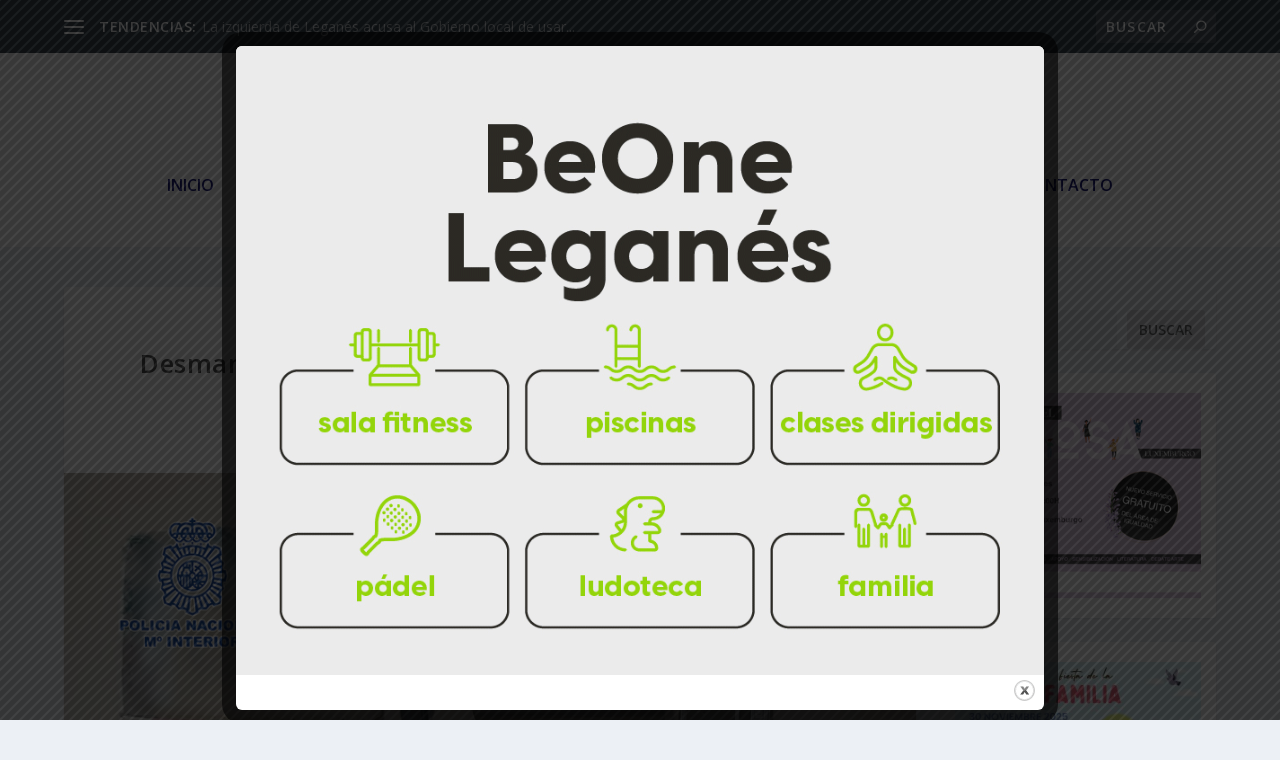

--- FILE ---
content_type: text/html; charset=UTF-8
request_url: https://leganesactualidad.es/desmantelado-en-leganes-un-punto-de-venta-de-droga/
body_size: 19736
content:
<!DOCTYPE html>
<!--[if IE 6]>
<html id="ie6" lang="es">
<![endif]-->
<!--[if IE 7]>
<html id="ie7" lang="es">
<![endif]-->
<!--[if IE 8]>
<html id="ie8" lang="es">
<![endif]-->
<!--[if !(IE 6) | !(IE 7) | !(IE 8)  ]><!-->
<html lang="es">
<!--<![endif]-->
<head><style>img.lazy{min-height:1px}</style><link rel="preload" href="https://leganesactualidad.es/wp-content/plugins/w3-total-cache/pub/js/lazyload.min.js" as="script">
	<meta charset="UTF-8" />
			
	<meta http-equiv="X-UA-Compatible" content="IE=edge">
	<link rel="pingback" href="https://leganesactualidad.es/xmlrpc.php" />

		<!--[if lt IE 9]>
	<script src="https://leganesactualidad.es/wp-content/themes/Extra/scripts/ext/html5.js" type="text/javascript"></script>
	<![endif]-->

	<script type="text/javascript">
		document.documentElement.className = 'js';
	</script>

	<script>var et_site_url='https://leganesactualidad.es';var et_post_id='2109';function et_core_page_resource_fallback(a,b){"undefined"===typeof b&&(b=a.sheet.cssRules&&0===a.sheet.cssRules.length);b&&(a.onerror=null,a.onload=null,a.href?a.href=et_site_url+"/?et_core_page_resource="+a.id+et_post_id:a.src&&(a.src=et_site_url+"/?et_core_page_resource="+a.id+et_post_id))}
</script><meta name='robots' content='index, follow, max-image-preview:large, max-snippet:-1, max-video-preview:-1' />

	<!-- This site is optimized with the Yoast SEO plugin v19.10 - https://yoast.com/wordpress/plugins/seo/ -->
	<title>Desmantelado en Leganés un punto de venta de droga - Leganés Actualidad</title>
	<link rel="canonical" href="https://leganesactualidad.es/desmantelado-en-leganes-un-punto-de-venta-de-droga/" />
	<meta property="og:locale" content="es_ES" />
	<meta property="og:type" content="article" />
	<meta property="og:title" content="Desmantelado en Leganés un punto de venta de droga - Leganés Actualidad" />
	<meta property="og:description" content="Agentes de la Policía Nacional han detenido a dos varones como presuntos autores de un delito contra la salud pública tras desmantelar un punto de venta de sustancia estupefaciente en la localidad madrileña de Leganés. La investigación permitió localizar un punto de distribución de sustancia estupefaciente donde se comprobó que se vendían al pormenor pequeñas [&hellip;]" />
	<meta property="og:url" content="https://leganesactualidad.es/desmantelado-en-leganes-un-punto-de-venta-de-droga/" />
	<meta property="og:site_name" content="Leganés Actualidad" />
	<meta property="article:published_time" content="2022-05-19T08:47:49+00:00" />
	<meta property="article:modified_time" content="2022-05-19T08:51:24+00:00" />
	<meta property="og:image" content="https://leganesactualidad.es/wp-content/uploads/2022/05/Leganes-salud-publica.jpg" />
	<meta property="og:image:width" content="800" />
	<meta property="og:image:height" content="578" />
	<meta property="og:image:type" content="image/jpeg" />
	<meta name="author" content="Lega21" />
	<meta name="twitter:card" content="summary_large_image" />
	<meta name="twitter:label1" content="Escrito por" />
	<meta name="twitter:data1" content="Lega21" />
	<meta name="twitter:label2" content="Tiempo de lectura" />
	<meta name="twitter:data2" content="1 minuto" />
	<script type="application/ld+json" class="yoast-schema-graph">{"@context":"https://schema.org","@graph":[{"@type":"WebPage","@id":"https://leganesactualidad.es/desmantelado-en-leganes-un-punto-de-venta-de-droga/","url":"https://leganesactualidad.es/desmantelado-en-leganes-un-punto-de-venta-de-droga/","name":"Desmantelado en Leganés un punto de venta de droga - Leganés Actualidad","isPartOf":{"@id":"https://leganesactualidad.es/#website"},"primaryImageOfPage":{"@id":"https://leganesactualidad.es/desmantelado-en-leganes-un-punto-de-venta-de-droga/#primaryimage"},"image":{"@id":"https://leganesactualidad.es/desmantelado-en-leganes-un-punto-de-venta-de-droga/#primaryimage"},"thumbnailUrl":"https://leganesactualidad.es/wp-content/uploads/2022/05/Leganes-salud-publica.jpg","datePublished":"2022-05-19T08:47:49+00:00","dateModified":"2022-05-19T08:51:24+00:00","author":{"@id":"https://leganesactualidad.es/#/schema/person/e2775effacaf0349fe708f6a42b82eb9"},"breadcrumb":{"@id":"https://leganesactualidad.es/desmantelado-en-leganes-un-punto-de-venta-de-droga/#breadcrumb"},"inLanguage":"es","potentialAction":[{"@type":"ReadAction","target":["https://leganesactualidad.es/desmantelado-en-leganes-un-punto-de-venta-de-droga/"]}]},{"@type":"ImageObject","inLanguage":"es","@id":"https://leganesactualidad.es/desmantelado-en-leganes-un-punto-de-venta-de-droga/#primaryimage","url":"https://leganesactualidad.es/wp-content/uploads/2022/05/Leganes-salud-publica.jpg","contentUrl":"https://leganesactualidad.es/wp-content/uploads/2022/05/Leganes-salud-publica.jpg","width":800,"height":578},{"@type":"BreadcrumbList","@id":"https://leganesactualidad.es/desmantelado-en-leganes-un-punto-de-venta-de-droga/#breadcrumb","itemListElement":[{"@type":"ListItem","position":1,"name":"Portada","item":"https://leganesactualidad.es/"},{"@type":"ListItem","position":2,"name":"Desmantelado en Leganés un punto de venta de droga"}]},{"@type":"WebSite","@id":"https://leganesactualidad.es/#website","url":"https://leganesactualidad.es/","name":"Leganés Actualidad","description":"Leganés Actualidad. Sección de noticias de Leganés. Todas las noticias de actualidad sobre política, cultura, deporte, economía, reportajes, motor, etc de Leganés","potentialAction":[{"@type":"SearchAction","target":{"@type":"EntryPoint","urlTemplate":"https://leganesactualidad.es/?s={search_term_string}"},"query-input":"required name=search_term_string"}],"inLanguage":"es"},{"@type":"Person","@id":"https://leganesactualidad.es/#/schema/person/e2775effacaf0349fe708f6a42b82eb9","name":"Lega21","image":{"@type":"ImageObject","inLanguage":"es","@id":"https://leganesactualidad.es/#/schema/person/image/","url":"https://secure.gravatar.com/avatar/ddffc2f406b2ceb5293bd2f28dcc42804723bf4a6ce65321226510c9c9ae846e?s=96&d=mm&r=g","contentUrl":"https://secure.gravatar.com/avatar/ddffc2f406b2ceb5293bd2f28dcc42804723bf4a6ce65321226510c9c9ae846e?s=96&d=mm&r=g","caption":"Lega21"},"sameAs":["https://leganesactualidad.es"],"url":"https://leganesactualidad.es/author/lega21/"}]}</script>
	<!-- / Yoast SEO plugin. -->


<link rel='dns-prefetch' href='//www.googletagmanager.com' />
<link rel='dns-prefetch' href='//stats.wp.com' />
<link rel='dns-prefetch' href='//fonts.googleapis.com' />
<link rel='dns-prefetch' href='//pagead2.googlesyndication.com' />
<link rel="alternate" type="application/rss+xml" title="Leganés Actualidad &raquo; Feed" href="https://leganesactualidad.es/feed/" />
<link rel="alternate" type="application/rss+xml" title="Leganés Actualidad &raquo; Feed de los comentarios" href="https://leganesactualidad.es/comments/feed/" />
<link rel="alternate" type="application/rss+xml" title="Leganés Actualidad &raquo; Comentario Desmantelado en Leganés un punto de venta de droga del feed" href="https://leganesactualidad.es/desmantelado-en-leganes-un-punto-de-venta-de-droga/feed/" />
<link rel="alternate" title="oEmbed (JSON)" type="application/json+oembed" href="https://leganesactualidad.es/wp-json/oembed/1.0/embed?url=https%3A%2F%2Fleganesactualidad.es%2Fdesmantelado-en-leganes-un-punto-de-venta-de-droga%2F" />
<link rel="alternate" title="oEmbed (XML)" type="text/xml+oembed" href="https://leganesactualidad.es/wp-json/oembed/1.0/embed?url=https%3A%2F%2Fleganesactualidad.es%2Fdesmantelado-en-leganes-un-punto-de-venta-de-droga%2F&#038;format=xml" />
<meta content="Extra Child v.4.9.10.1626946069" name="generator"/><style id='wp-img-auto-sizes-contain-inline-css' type='text/css'>
img:is([sizes=auto i],[sizes^="auto," i]){contain-intrinsic-size:3000px 1500px}
/*# sourceURL=wp-img-auto-sizes-contain-inline-css */
</style>
<style id='wp-emoji-styles-inline-css' type='text/css'>

	img.wp-smiley, img.emoji {
		display: inline !important;
		border: none !important;
		box-shadow: none !important;
		height: 1em !important;
		width: 1em !important;
		margin: 0 0.07em !important;
		vertical-align: -0.1em !important;
		background: none !important;
		padding: 0 !important;
	}
/*# sourceURL=wp-emoji-styles-inline-css */
</style>
<style id='wp-block-library-inline-css' type='text/css'>
:root{--wp-block-synced-color:#7a00df;--wp-block-synced-color--rgb:122,0,223;--wp-bound-block-color:var(--wp-block-synced-color);--wp-editor-canvas-background:#ddd;--wp-admin-theme-color:#007cba;--wp-admin-theme-color--rgb:0,124,186;--wp-admin-theme-color-darker-10:#006ba1;--wp-admin-theme-color-darker-10--rgb:0,107,160.5;--wp-admin-theme-color-darker-20:#005a87;--wp-admin-theme-color-darker-20--rgb:0,90,135;--wp-admin-border-width-focus:2px}@media (min-resolution:192dpi){:root{--wp-admin-border-width-focus:1.5px}}.wp-element-button{cursor:pointer}:root .has-very-light-gray-background-color{background-color:#eee}:root .has-very-dark-gray-background-color{background-color:#313131}:root .has-very-light-gray-color{color:#eee}:root .has-very-dark-gray-color{color:#313131}:root .has-vivid-green-cyan-to-vivid-cyan-blue-gradient-background{background:linear-gradient(135deg,#00d084,#0693e3)}:root .has-purple-crush-gradient-background{background:linear-gradient(135deg,#34e2e4,#4721fb 50%,#ab1dfe)}:root .has-hazy-dawn-gradient-background{background:linear-gradient(135deg,#faaca8,#dad0ec)}:root .has-subdued-olive-gradient-background{background:linear-gradient(135deg,#fafae1,#67a671)}:root .has-atomic-cream-gradient-background{background:linear-gradient(135deg,#fdd79a,#004a59)}:root .has-nightshade-gradient-background{background:linear-gradient(135deg,#330968,#31cdcf)}:root .has-midnight-gradient-background{background:linear-gradient(135deg,#020381,#2874fc)}:root{--wp--preset--font-size--normal:16px;--wp--preset--font-size--huge:42px}.has-regular-font-size{font-size:1em}.has-larger-font-size{font-size:2.625em}.has-normal-font-size{font-size:var(--wp--preset--font-size--normal)}.has-huge-font-size{font-size:var(--wp--preset--font-size--huge)}.has-text-align-center{text-align:center}.has-text-align-left{text-align:left}.has-text-align-right{text-align:right}.has-fit-text{white-space:nowrap!important}#end-resizable-editor-section{display:none}.aligncenter{clear:both}.items-justified-left{justify-content:flex-start}.items-justified-center{justify-content:center}.items-justified-right{justify-content:flex-end}.items-justified-space-between{justify-content:space-between}.screen-reader-text{border:0;clip-path:inset(50%);height:1px;margin:-1px;overflow:hidden;padding:0;position:absolute;width:1px;word-wrap:normal!important}.screen-reader-text:focus{background-color:#ddd;clip-path:none;color:#444;display:block;font-size:1em;height:auto;left:5px;line-height:normal;padding:15px 23px 14px;text-decoration:none;top:5px;width:auto;z-index:100000}html :where(.has-border-color){border-style:solid}html :where([style*=border-top-color]){border-top-style:solid}html :where([style*=border-right-color]){border-right-style:solid}html :where([style*=border-bottom-color]){border-bottom-style:solid}html :where([style*=border-left-color]){border-left-style:solid}html :where([style*=border-width]){border-style:solid}html :where([style*=border-top-width]){border-top-style:solid}html :where([style*=border-right-width]){border-right-style:solid}html :where([style*=border-bottom-width]){border-bottom-style:solid}html :where([style*=border-left-width]){border-left-style:solid}html :where(img[class*=wp-image-]){height:auto;max-width:100%}:where(figure){margin:0 0 1em}html :where(.is-position-sticky){--wp-admin--admin-bar--position-offset:var(--wp-admin--admin-bar--height,0px)}@media screen and (max-width:600px){html :where(.is-position-sticky){--wp-admin--admin-bar--position-offset:0px}}

/*# sourceURL=wp-block-library-inline-css */
</style><style id='wp-block-search-inline-css' type='text/css'>
.wp-block-search__button{margin-left:10px;word-break:normal}.wp-block-search__button.has-icon{line-height:0}.wp-block-search__button svg{height:1.25em;min-height:24px;min-width:24px;width:1.25em;fill:currentColor;vertical-align:text-bottom}:where(.wp-block-search__button){border:1px solid #ccc;padding:6px 10px}.wp-block-search__inside-wrapper{display:flex;flex:auto;flex-wrap:nowrap;max-width:100%}.wp-block-search__label{width:100%}.wp-block-search.wp-block-search__button-only .wp-block-search__button{box-sizing:border-box;display:flex;flex-shrink:0;justify-content:center;margin-left:0;max-width:100%}.wp-block-search.wp-block-search__button-only .wp-block-search__inside-wrapper{min-width:0!important;transition-property:width}.wp-block-search.wp-block-search__button-only .wp-block-search__input{flex-basis:100%;transition-duration:.3s}.wp-block-search.wp-block-search__button-only.wp-block-search__searchfield-hidden,.wp-block-search.wp-block-search__button-only.wp-block-search__searchfield-hidden .wp-block-search__inside-wrapper{overflow:hidden}.wp-block-search.wp-block-search__button-only.wp-block-search__searchfield-hidden .wp-block-search__input{border-left-width:0!important;border-right-width:0!important;flex-basis:0;flex-grow:0;margin:0;min-width:0!important;padding-left:0!important;padding-right:0!important;width:0!important}:where(.wp-block-search__input){appearance:none;border:1px solid #949494;flex-grow:1;font-family:inherit;font-size:inherit;font-style:inherit;font-weight:inherit;letter-spacing:inherit;line-height:inherit;margin-left:0;margin-right:0;min-width:3rem;padding:8px;text-decoration:unset!important;text-transform:inherit}:where(.wp-block-search__button-inside .wp-block-search__inside-wrapper){background-color:#fff;border:1px solid #949494;box-sizing:border-box;padding:4px}:where(.wp-block-search__button-inside .wp-block-search__inside-wrapper) .wp-block-search__input{border:none;border-radius:0;padding:0 4px}:where(.wp-block-search__button-inside .wp-block-search__inside-wrapper) .wp-block-search__input:focus{outline:none}:where(.wp-block-search__button-inside .wp-block-search__inside-wrapper) :where(.wp-block-search__button){padding:4px 8px}.wp-block-search.aligncenter .wp-block-search__inside-wrapper{margin:auto}.wp-block[data-align=right] .wp-block-search.wp-block-search__button-only .wp-block-search__inside-wrapper{float:right}
/*# sourceURL=https://leganesactualidad.es/wp-includes/blocks/search/style.min.css */
</style>
<style id='global-styles-inline-css' type='text/css'>
:root{--wp--preset--aspect-ratio--square: 1;--wp--preset--aspect-ratio--4-3: 4/3;--wp--preset--aspect-ratio--3-4: 3/4;--wp--preset--aspect-ratio--3-2: 3/2;--wp--preset--aspect-ratio--2-3: 2/3;--wp--preset--aspect-ratio--16-9: 16/9;--wp--preset--aspect-ratio--9-16: 9/16;--wp--preset--color--black: #000000;--wp--preset--color--cyan-bluish-gray: #abb8c3;--wp--preset--color--white: #ffffff;--wp--preset--color--pale-pink: #f78da7;--wp--preset--color--vivid-red: #cf2e2e;--wp--preset--color--luminous-vivid-orange: #ff6900;--wp--preset--color--luminous-vivid-amber: #fcb900;--wp--preset--color--light-green-cyan: #7bdcb5;--wp--preset--color--vivid-green-cyan: #00d084;--wp--preset--color--pale-cyan-blue: #8ed1fc;--wp--preset--color--vivid-cyan-blue: #0693e3;--wp--preset--color--vivid-purple: #9b51e0;--wp--preset--gradient--vivid-cyan-blue-to-vivid-purple: linear-gradient(135deg,rgb(6,147,227) 0%,rgb(155,81,224) 100%);--wp--preset--gradient--light-green-cyan-to-vivid-green-cyan: linear-gradient(135deg,rgb(122,220,180) 0%,rgb(0,208,130) 100%);--wp--preset--gradient--luminous-vivid-amber-to-luminous-vivid-orange: linear-gradient(135deg,rgb(252,185,0) 0%,rgb(255,105,0) 100%);--wp--preset--gradient--luminous-vivid-orange-to-vivid-red: linear-gradient(135deg,rgb(255,105,0) 0%,rgb(207,46,46) 100%);--wp--preset--gradient--very-light-gray-to-cyan-bluish-gray: linear-gradient(135deg,rgb(238,238,238) 0%,rgb(169,184,195) 100%);--wp--preset--gradient--cool-to-warm-spectrum: linear-gradient(135deg,rgb(74,234,220) 0%,rgb(151,120,209) 20%,rgb(207,42,186) 40%,rgb(238,44,130) 60%,rgb(251,105,98) 80%,rgb(254,248,76) 100%);--wp--preset--gradient--blush-light-purple: linear-gradient(135deg,rgb(255,206,236) 0%,rgb(152,150,240) 100%);--wp--preset--gradient--blush-bordeaux: linear-gradient(135deg,rgb(254,205,165) 0%,rgb(254,45,45) 50%,rgb(107,0,62) 100%);--wp--preset--gradient--luminous-dusk: linear-gradient(135deg,rgb(255,203,112) 0%,rgb(199,81,192) 50%,rgb(65,88,208) 100%);--wp--preset--gradient--pale-ocean: linear-gradient(135deg,rgb(255,245,203) 0%,rgb(182,227,212) 50%,rgb(51,167,181) 100%);--wp--preset--gradient--electric-grass: linear-gradient(135deg,rgb(202,248,128) 0%,rgb(113,206,126) 100%);--wp--preset--gradient--midnight: linear-gradient(135deg,rgb(2,3,129) 0%,rgb(40,116,252) 100%);--wp--preset--font-size--small: 13px;--wp--preset--font-size--medium: 20px;--wp--preset--font-size--large: 36px;--wp--preset--font-size--x-large: 42px;--wp--preset--spacing--20: 0.44rem;--wp--preset--spacing--30: 0.67rem;--wp--preset--spacing--40: 1rem;--wp--preset--spacing--50: 1.5rem;--wp--preset--spacing--60: 2.25rem;--wp--preset--spacing--70: 3.38rem;--wp--preset--spacing--80: 5.06rem;--wp--preset--shadow--natural: 6px 6px 9px rgba(0, 0, 0, 0.2);--wp--preset--shadow--deep: 12px 12px 50px rgba(0, 0, 0, 0.4);--wp--preset--shadow--sharp: 6px 6px 0px rgba(0, 0, 0, 0.2);--wp--preset--shadow--outlined: 6px 6px 0px -3px rgb(255, 255, 255), 6px 6px rgb(0, 0, 0);--wp--preset--shadow--crisp: 6px 6px 0px rgb(0, 0, 0);}:where(.is-layout-flex){gap: 0.5em;}:where(.is-layout-grid){gap: 0.5em;}body .is-layout-flex{display: flex;}.is-layout-flex{flex-wrap: wrap;align-items: center;}.is-layout-flex > :is(*, div){margin: 0;}body .is-layout-grid{display: grid;}.is-layout-grid > :is(*, div){margin: 0;}:where(.wp-block-columns.is-layout-flex){gap: 2em;}:where(.wp-block-columns.is-layout-grid){gap: 2em;}:where(.wp-block-post-template.is-layout-flex){gap: 1.25em;}:where(.wp-block-post-template.is-layout-grid){gap: 1.25em;}.has-black-color{color: var(--wp--preset--color--black) !important;}.has-cyan-bluish-gray-color{color: var(--wp--preset--color--cyan-bluish-gray) !important;}.has-white-color{color: var(--wp--preset--color--white) !important;}.has-pale-pink-color{color: var(--wp--preset--color--pale-pink) !important;}.has-vivid-red-color{color: var(--wp--preset--color--vivid-red) !important;}.has-luminous-vivid-orange-color{color: var(--wp--preset--color--luminous-vivid-orange) !important;}.has-luminous-vivid-amber-color{color: var(--wp--preset--color--luminous-vivid-amber) !important;}.has-light-green-cyan-color{color: var(--wp--preset--color--light-green-cyan) !important;}.has-vivid-green-cyan-color{color: var(--wp--preset--color--vivid-green-cyan) !important;}.has-pale-cyan-blue-color{color: var(--wp--preset--color--pale-cyan-blue) !important;}.has-vivid-cyan-blue-color{color: var(--wp--preset--color--vivid-cyan-blue) !important;}.has-vivid-purple-color{color: var(--wp--preset--color--vivid-purple) !important;}.has-black-background-color{background-color: var(--wp--preset--color--black) !important;}.has-cyan-bluish-gray-background-color{background-color: var(--wp--preset--color--cyan-bluish-gray) !important;}.has-white-background-color{background-color: var(--wp--preset--color--white) !important;}.has-pale-pink-background-color{background-color: var(--wp--preset--color--pale-pink) !important;}.has-vivid-red-background-color{background-color: var(--wp--preset--color--vivid-red) !important;}.has-luminous-vivid-orange-background-color{background-color: var(--wp--preset--color--luminous-vivid-orange) !important;}.has-luminous-vivid-amber-background-color{background-color: var(--wp--preset--color--luminous-vivid-amber) !important;}.has-light-green-cyan-background-color{background-color: var(--wp--preset--color--light-green-cyan) !important;}.has-vivid-green-cyan-background-color{background-color: var(--wp--preset--color--vivid-green-cyan) !important;}.has-pale-cyan-blue-background-color{background-color: var(--wp--preset--color--pale-cyan-blue) !important;}.has-vivid-cyan-blue-background-color{background-color: var(--wp--preset--color--vivid-cyan-blue) !important;}.has-vivid-purple-background-color{background-color: var(--wp--preset--color--vivid-purple) !important;}.has-black-border-color{border-color: var(--wp--preset--color--black) !important;}.has-cyan-bluish-gray-border-color{border-color: var(--wp--preset--color--cyan-bluish-gray) !important;}.has-white-border-color{border-color: var(--wp--preset--color--white) !important;}.has-pale-pink-border-color{border-color: var(--wp--preset--color--pale-pink) !important;}.has-vivid-red-border-color{border-color: var(--wp--preset--color--vivid-red) !important;}.has-luminous-vivid-orange-border-color{border-color: var(--wp--preset--color--luminous-vivid-orange) !important;}.has-luminous-vivid-amber-border-color{border-color: var(--wp--preset--color--luminous-vivid-amber) !important;}.has-light-green-cyan-border-color{border-color: var(--wp--preset--color--light-green-cyan) !important;}.has-vivid-green-cyan-border-color{border-color: var(--wp--preset--color--vivid-green-cyan) !important;}.has-pale-cyan-blue-border-color{border-color: var(--wp--preset--color--pale-cyan-blue) !important;}.has-vivid-cyan-blue-border-color{border-color: var(--wp--preset--color--vivid-cyan-blue) !important;}.has-vivid-purple-border-color{border-color: var(--wp--preset--color--vivid-purple) !important;}.has-vivid-cyan-blue-to-vivid-purple-gradient-background{background: var(--wp--preset--gradient--vivid-cyan-blue-to-vivid-purple) !important;}.has-light-green-cyan-to-vivid-green-cyan-gradient-background{background: var(--wp--preset--gradient--light-green-cyan-to-vivid-green-cyan) !important;}.has-luminous-vivid-amber-to-luminous-vivid-orange-gradient-background{background: var(--wp--preset--gradient--luminous-vivid-amber-to-luminous-vivid-orange) !important;}.has-luminous-vivid-orange-to-vivid-red-gradient-background{background: var(--wp--preset--gradient--luminous-vivid-orange-to-vivid-red) !important;}.has-very-light-gray-to-cyan-bluish-gray-gradient-background{background: var(--wp--preset--gradient--very-light-gray-to-cyan-bluish-gray) !important;}.has-cool-to-warm-spectrum-gradient-background{background: var(--wp--preset--gradient--cool-to-warm-spectrum) !important;}.has-blush-light-purple-gradient-background{background: var(--wp--preset--gradient--blush-light-purple) !important;}.has-blush-bordeaux-gradient-background{background: var(--wp--preset--gradient--blush-bordeaux) !important;}.has-luminous-dusk-gradient-background{background: var(--wp--preset--gradient--luminous-dusk) !important;}.has-pale-ocean-gradient-background{background: var(--wp--preset--gradient--pale-ocean) !important;}.has-electric-grass-gradient-background{background: var(--wp--preset--gradient--electric-grass) !important;}.has-midnight-gradient-background{background: var(--wp--preset--gradient--midnight) !important;}.has-small-font-size{font-size: var(--wp--preset--font-size--small) !important;}.has-medium-font-size{font-size: var(--wp--preset--font-size--medium) !important;}.has-large-font-size{font-size: var(--wp--preset--font-size--large) !important;}.has-x-large-font-size{font-size: var(--wp--preset--font-size--x-large) !important;}
/*# sourceURL=global-styles-inline-css */
</style>

<style id='classic-theme-styles-inline-css' type='text/css'>
/*! This file is auto-generated */
.wp-block-button__link{color:#fff;background-color:#32373c;border-radius:9999px;box-shadow:none;text-decoration:none;padding:calc(.667em + 2px) calc(1.333em + 2px);font-size:1.125em}.wp-block-file__button{background:#32373c;color:#fff;text-decoration:none}
/*# sourceURL=/wp-includes/css/classic-themes.min.css */
</style>
<link rel='stylesheet' id='theme.css-css' href='https://leganesactualidad.es/wp-content/plugins/popup-builder/public/css/theme.css?ver=4.3.3' type='text/css' media='all' />
<link rel='stylesheet' id='chld_thm_cfg_parent-css' href='https://leganesactualidad.es/wp-content/themes/Extra/style.css?ver=6.9' type='text/css' media='all' />
<link rel='stylesheet' id='extra-fonts-css' href='https://fonts.googleapis.com/css?family=Open+Sans:300italic,400italic,600italic,700italic,800italic,400,300,600,700,800&#038;subset=latin,latin-ext' type='text/css' media='all' />
<link rel='stylesheet' id='extra-style-css' href='https://leganesactualidad.es/wp-content/themes/Extra-child/style.css?ver=4.9.10' type='text/css' media='all' />
<link rel='stylesheet' id='wp-block-paragraph-css' href='https://leganesactualidad.es/wp-includes/blocks/paragraph/style.min.css?ver=6.9' type='text/css' media='all' />
<script type="text/javascript" src="https://leganesactualidad.es/wp-includes/js/jquery/jquery.min.js?ver=3.7.1" id="jquery-core-js"></script>
<script type="text/javascript" src="https://leganesactualidad.es/wp-includes/js/jquery/jquery-migrate.min.js?ver=3.4.1" id="jquery-migrate-js"></script>
<script type="text/javascript" id="Popup.js-js-before">
/* <![CDATA[ */
var sgpbPublicUrl = "https:\/\/leganesactualidad.es\/wp-content\/plugins\/popup-builder\/public\/";
var SGPB_JS_LOCALIZATION = {"imageSupportAlertMessage":"Solamente es compatible con archivos de imagen","pdfSupportAlertMessage":"Solamente se admiten archivos pdf","areYouSure":"\u00bfEst\u00e1s seguro?","addButtonSpinner":"L","audioSupportAlertMessage":"Solamente es compatible con archivos de audio (por ejemplo: mp3, wav, m4a, ogg)","publishPopupBeforeElementor":"\u00a1Publica el mensaje emergente antes de empezar a usar \u00abElementor\u00bb con \u00e9l!","publishPopupBeforeDivi":"\u00a1Publica el mensaje emergente antes de empezar a usar \u00abDivi Builder\u00bb con \u00e9l!","closeButtonAltText":"Cerrar"};
//# sourceURL=Popup.js-js-before
/* ]]> */
</script>
<script type="text/javascript" src="https://leganesactualidad.es/wp-content/plugins/popup-builder/public/js/Popup.js?ver=4.3.3" id="Popup.js-js"></script>
<script type="text/javascript" src="https://leganesactualidad.es/wp-content/plugins/popup-builder/public/js/PopupConfig.js?ver=4.3.3" id="PopupConfig.js-js"></script>
<script type="text/javascript" id="PopupBuilder.js-js-before">
/* <![CDATA[ */
var SGPB_POPUP_PARAMS = {"popupTypeAgeRestriction":"ageRestriction","defaultThemeImages":{"1":"https:\/\/leganesactualidad.es\/wp-content\/plugins\/popup-builder\/public\/img\/theme_1\/close.png","2":"https:\/\/leganesactualidad.es\/wp-content\/plugins\/popup-builder\/public\/img\/theme_2\/close.png","3":"https:\/\/leganesactualidad.es\/wp-content\/plugins\/popup-builder\/public\/img\/theme_3\/close.png","5":"https:\/\/leganesactualidad.es\/wp-content\/plugins\/popup-builder\/public\/img\/theme_5\/close.png","6":"https:\/\/leganesactualidad.es\/wp-content\/plugins\/popup-builder\/public\/img\/theme_6\/close.png"},"homePageUrl":"https:\/\/leganesactualidad.es\/","isPreview":false,"convertedIdsReverse":[],"dontShowPopupExpireTime":365,"conditionalJsClasses":[],"disableAnalyticsGeneral":false};
var SGPB_JS_PACKAGES = {"packages":{"current":1,"free":1,"silver":2,"gold":3,"platinum":4},"extensions":{"geo-targeting":false,"advanced-closing":false}};
var SGPB_JS_PARAMS = {"ajaxUrl":"https:\/\/leganesactualidad.es\/wp-admin\/admin-ajax.php","nonce":"fe6713bdbc"};
//# sourceURL=PopupBuilder.js-js-before
/* ]]> */
</script>
<script type="text/javascript" src="https://leganesactualidad.es/wp-content/plugins/popup-builder/public/js/PopupBuilder.js?ver=4.3.3" id="PopupBuilder.js-js"></script>

<!-- Fragmento de código de Google Analytics añadido por Site Kit -->
<script type="text/javascript" src="https://www.googletagmanager.com/gtag/js?id=UA-217220151-1" id="google_gtagjs-js" async></script>
<script type="text/javascript" id="google_gtagjs-js-after">
/* <![CDATA[ */
window.dataLayer = window.dataLayer || [];function gtag(){dataLayer.push(arguments);}
gtag('set', 'linker', {"domains":["leganesactualidad.es"]} );
gtag("js", new Date());
gtag("set", "developer_id.dZTNiMT", true);
gtag("config", "UA-217220151-1", {"anonymize_ip":true});
gtag("config", "G-SB3VCJ9RH8");
//# sourceURL=google_gtagjs-js-after
/* ]]> */
</script>

<!-- Final del fragmento de código de Google Analytics añadido por Site Kit -->
<link rel="https://api.w.org/" href="https://leganesactualidad.es/wp-json/" /><link rel="alternate" title="JSON" type="application/json" href="https://leganesactualidad.es/wp-json/wp/v2/posts/2109" /><link rel="EditURI" type="application/rsd+xml" title="RSD" href="https://leganesactualidad.es/xmlrpc.php?rsd" />
<meta name="generator" content="WordPress 6.9" />
<link rel='shortlink' href='https://leganesactualidad.es/?p=2109' />
<meta name="generator" content="Site Kit by Google 1.87.0" />	<style>img#wpstats{display:none}</style>
		<meta name="viewport" content="width=device-width, initial-scale=1.0, maximum-scale=1.0, user-scalable=1" /><link rel="shortcut icon" href="https://leganesactualidad.es/wp-content/uploads/2021/07/favicon.jpg" /><link rel="preload" href="https://leganesactualidad.es/wp-content/themes/Extra/core/admin/fonts/modules.ttf" as="font" crossorigin="anonymous">
<!-- Fragmento de código de Google Adsense añadido por Site Kit -->
<meta name="google-adsense-platform-account" content="ca-host-pub-2644536267352236">
<meta name="google-adsense-platform-domain" content="sitekit.withgoogle.com">
<!-- Final del fragmento de código de Google Adsense añadido por Site Kit -->

<!-- Fragmento de código de Google Adsense añadido por Site Kit -->
<script type="text/javascript" async="async" src="https://pagead2.googlesyndication.com/pagead/js/adsbygoogle.js?client=ca-pub-6955035665041738" crossorigin="anonymous"></script>

<!-- Final del fragmento de código de Google Adsense añadido por Site Kit -->
<script>
var year = new Date ();
year = year.getFullYear ();
jQuery(function ($){
	$('#footer-info').html ('&copy;' + '<a href="https://leganesactualidad.es/</a> | Derechos reservados');
});
</script>
<link rel="stylesheet" id="et-extra-customizer-global-cached-inline-styles" href="https://leganesactualidad.es/wp-content/et-cache/global/et-extra-customizer-global-17682940636038.min.css" onerror="et_core_page_resource_fallback(this, true)" onload="et_core_page_resource_fallback(this)" /></head>
<body data-rsssl=1 class="wp-singular post-template-default single single-post postid-2109 single-format-standard wp-theme-Extra wp-child-theme-Extra-child et_extra et_fullwidth_nav et_fixed_nav et_pb_gutters3 et_primary_nav_dropdown_animation_Default et_secondary_nav_dropdown_animation_Default with_sidebar with_sidebar_right et_includes_sidebar et-db et_minified_js et_minified_css">
	<div id="page-container" class="page-container">
				<!-- Header -->
		<header class="header centered">
						<!-- #top-header -->
			<div id="top-header" style="">
				<div class="container">

					<!-- Secondary Nav -->
											<div id="et-secondary-nav" class="et-trending">
						
							<!-- ET Trending -->
							<div id="et-trending">

								<!-- ET Trending Button -->
								<a id="et-trending-button" href="#" title="">
									<span></span>
									<span></span>
									<span></span>
								</a>

								<!-- ET Trending Label -->
								<h4 id="et-trending-label">
									TENDENCIAS:								</h4>

								<!-- ET Trending Post Loop -->
								<div id='et-trending-container'>
																											<div id="et-trending-post-4578" class="et-trending-post et-trending-latest">
											<a href="https://leganesactualidad.es/la-izquierda-de-leganes-acusa-al-gobierno-local-de-usar-el-8m-para-blanquear-su-imagen/">La izquierda de Leganés acusa al Gobierno local de usar...</a>
										</div>
																			<div id="et-trending-post-2566" class="et-trending-post">
											<a href="https://leganesactualidad.es/el-pp-ganaria-las-elecciones-en-leganes-y-abriria-la-opcion-a-un-cambio-de-gobierno/">El PP ganaría las elecciones en Leganés y abriría la op...</a>
										</div>
																			<div id="et-trending-post-289" class="et-trending-post">
											<a href="https://leganesactualidad.es/borja-blanco-el-proyecto-es-ambicioso-y-no-descartamos-nada/">Borja Blanco: «El proyecto es ambicioso y no descartamo...</a>
										</div>
																									</div>
							</div>
							
												</div>
					
					<!-- #et-info -->
					<div id="et-info">

						
						<!-- .et-extra-social-icons -->
						<ul class="et-extra-social-icons" style="">
																																																																																																																																																																																																																																																																																																																																																																																																																																																																																																																																																																																																																																																																																															</ul>
						
						<!-- .et-top-search -->
												<div class="et-top-search" style="">
							<form role="search" class="et-search-form" method="get" action="https://leganesactualidad.es/">
			<input type="search" class="et-search-field" placeholder="Buscar" value="" name="s" title="Buscar:" />
			<button class="et-search-submit"></button>
		</form>						</div>
						
						<!-- cart -->
											</div>
				</div><!-- /.container -->
			</div><!-- /#top-header -->

			
			<!-- Main Header -->
			<div id="main-header-wrapper">
				<div id="main-header" data-fixed-height="80">
					<div class="container">
					<!-- ET Ad -->
						
						
						<!-- Logo -->
						<a class="logo" href="https://leganesactualidad.es/" data-fixed-height="51">
							<img class="lazy" src="data:image/svg+xml,%3Csvg%20xmlns='http://www.w3.org/2000/svg'%20viewBox='0%200%20300%2081'%3E%3C/svg%3E" data-src="https://leganesactualidad.es/wp-content/uploads/2021/07/leganés-pantone-7455-01.png" width="300" height="81" alt="Leganés Actualidad" id="logo" />
						</a>

						
						<!-- ET Navigation -->
						<div id="et-navigation" class="">
							<ul id="et-menu" class="nav"><li id="menu-item-40" class="menu-item menu-item-type-custom menu-item-object-custom menu-item-home menu-item-40"><a href="https://leganesactualidad.es/">INICIO</a></li>
<li id="menu-item-76" class="menu-item menu-item-type-post_type menu-item-object-page menu-item-76"><a href="https://leganesactualidad.es/politica/">POLÍTICA</a></li>
<li id="menu-item-75" class="menu-item menu-item-type-post_type menu-item-object-page menu-item-75"><a href="https://leganesactualidad.es/economia/">ECONOMÍA</a></li>
<li id="menu-item-74" class="menu-item menu-item-type-post_type menu-item-object-page menu-item-74"><a href="https://leganesactualidad.es/sociedad/">SOCIEDAD</a></li>
<li id="menu-item-73" class="menu-item menu-item-type-post_type menu-item-object-page menu-item-73"><a href="https://leganesactualidad.es/cultura/">CULTURA</a></li>
<li id="menu-item-72" class="menu-item menu-item-type-post_type menu-item-object-page menu-item-72"><a href="https://leganesactualidad.es/deportes/">DEPORTES</a></li>
<li id="menu-item-742" class="menu-item menu-item-type-post_type menu-item-object-page menu-item-742"><a href="https://leganesactualidad.es/regional/">REGIONAL</a></li>
<li id="menu-item-67" class="menu-item menu-item-type-post_type menu-item-object-page menu-item-67"><a href="https://leganesactualidad.es/hemeroteca/">HEMEROTECA</a></li>
<li id="menu-item-209" class="menu-item menu-item-type-post_type menu-item-object-page menu-item-209"><a href="https://leganesactualidad.es/contacto-2/">CONTACTO</a></li>
</ul>							<div id="et-mobile-navigation">
			<span class="show-menu">
				<div class="show-menu-button">
					<span></span>
					<span></span>
					<span></span>
				</div>
				<p>Seleccionar página</p>
			</span>
			<nav>
			</nav>
		</div> <!-- /#et-mobile-navigation -->						</div><!-- /#et-navigation -->
					</div><!-- /.container -->
				</div><!-- /#main-header -->
			</div><!-- /#main-header-wrapper -->

		</header>

				<div id="main-content">
		<div class="container">
		<div id="content-area" class="clearfix">
			<div class="et_pb_extra_column_main">
																<article id="post-2109" class="module single-post-module post-2109 post type-post status-publish format-standard has-post-thumbnail hentry category-sociedad et-has-post-format-content et_post_format-et-post-format-standard">
														<div class="post-header">
								<h1 class="entry-title">Desmantelado en Leganés un punto de venta de droga</h1>
								<div class="post-meta vcard">
									<p>Publicado por <a href="https://leganesactualidad.es/author/lega21/" class="url fn" title="Entradas de Lega21" rel="author">Lega21</a> | <span class="updated">May 19, 2022</span> | <a href="https://leganesactualidad.es/category/sociedad/" rel="tag">Sociedad</a></p>
								</div>
							</div>
							
														<div class="post-thumbnail header">
								<img class="lazy" src="data:image/svg+xml,%3Csvg%20xmlns='http://www.w3.org/2000/svg'%20viewBox='0%200%20800%20578'%3E%3C/svg%3E" data-src="https://leganesactualidad.es/wp-content/uploads/2022/05/Leganes-salud-publica.jpg" alt="Desmantelado en Leganés un punto de venta de droga" />							</div>
							
														
							<div class="post-wrap">
															<div class="post-content entry-content">
									
<p class="has-black-color has-text-color">Agentes de la Policía Nacional han detenido a dos varones como presuntos autores de un delito contra la salud pública tras desmantelar un punto de venta de sustancia estupefaciente en la localidad madrileña de Leganés.</p>



<p class="has-black-color has-text-color">La investigación permitió localizar un punto de distribución de sustancia estupefaciente donde se comprobó que se vendían al pormenor pequeñas dosis de droga.</p>



<p class="has-black-color has-text-color">El operativo logró, además de la detención de los dos varones, la intervención de varias porciones de sustancia estupefaciente empaquetada y preparada para su distribución, así como de tres básculas de precisión y de utensilios para su instrumentalización y venta. El valor estimado de la droga incautada superaría los 1.000 euros en el mercado.</p>



<p class="has-black-color has-text-color">Por estos hechos, los dos varones fueron arrestados como presuntos responsables de un delito contra la salud pública, siendo posteriormente puestos a disposición de la autoridad judicial.</p>



<p></p>
																	</div>
														</div>
														<div class="post-footer">
								<div class="social-icons ed-social-share-icons">
									<p class="share-title">Compartir:</p>
									
		
		
		<a href="http://www.facebook.com/sharer.php?u=https://leganesactualidad.es/desmantelado-en-leganes-un-punto-de-venta-de-droga/&#038;t=Desmantelado%20en%20Legan%C3%A9s%20un%20punto%20de%20venta%20de%20droga" class="social-share-link" title="Comparte &quot; Desmantelado en Leganés un punto de venta de droga&quot; a través de Facebook" data-network-name="facebook" data-share-title="Desmantelado en Leganés un punto de venta de droga" data-share-url="https://leganesactualidad.es/desmantelado-en-leganes-un-punto-de-venta-de-droga/">
				<span class="et-extra-icon et-extra-icon-facebook et-extra-icon-background-hover" ></span>
			</a><a href="#" class="social-share-link" title="Comparte &quot; Desmantelado en Leganés un punto de venta de droga&quot; a través de Email" data-network-name="basic_email" data-share-title="Desmantelado en Leganés un punto de venta de droga" data-share-url="https://leganesactualidad.es/desmantelado-en-leganes-un-punto-de-venta-de-droga/">
				<span class="et-extra-icon et-extra-icon-basic_email et-extra-icon-background-hover" ></span>
			</a><a href="#" class="social-share-link" title="Comparte &quot; Desmantelado en Leganés un punto de venta de droga&quot; a través de Print" data-network-name="basic_print" data-share-title="Desmantelado en Leganés un punto de venta de droga" data-share-url="https://leganesactualidad.es/desmantelado-en-leganes-un-punto-de-venta-de-droga/">
				<span class="et-extra-icon et-extra-icon-basic_print et-extra-icon-background-hover" ></span>
			</a>								</div>
																<style type="text/css" id="rating-stars">
									.post-footer .rating-stars #rated-stars img.star-on,
									.post-footer .rating-stars #rating-stars img.star-on {
										background-color: #25c3ea;
									}
								</style>
							</div>

																				</article>

						<nav class="post-nav">
							<div class="nav-links clearfix">
								<div class="nav-link nav-link-prev">
									<a href="https://leganesactualidad.es/podemos-arremete-contra-el-gobierno-local-y-le-acusa-de-deteriorar-intencionadamente-los-servicios-publicos/" rel="prev"><span class="button">Anterior</span> <span class="title">Podemos arremete contra el Gobierno local y le acusa de deteriorar intencionadamente los servicios públicos</span></a>								</div>
								<div class="nav-link nav-link-next">
									<a href="https://leganesactualidad.es/los-campos-de-futbol-julian-montero-renovaran-su-cesped-artificial/" rel="next"><span class="button">Siguiente</span> <span class="title">Los campos de fútbol Julián Montero renovarán su césped artificial</span></a>								</div>
							</div>
						</nav>
												<div class="et_extra_other_module author-box vcard">
							<div class="author-box-header">
								<h3>Sobre el Autor</h3>
							</div>
							<div class="author-box-content clearfix">
								<div class="author-box-avatar">
									<img alt='Lega21' src="data:image/svg+xml,%3Csvg%20xmlns='http://www.w3.org/2000/svg'%20viewBox='0%200%20170%20170'%3E%3C/svg%3E" data-src='https://secure.gravatar.com/avatar/ddffc2f406b2ceb5293bd2f28dcc42804723bf4a6ce65321226510c9c9ae846e?s=170&#038;d=mm&#038;r=g' data-srcset='https://secure.gravatar.com/avatar/ddffc2f406b2ceb5293bd2f28dcc42804723bf4a6ce65321226510c9c9ae846e?s=340&#038;d=mm&#038;r=g 2x' class='avatar avatar-170 photo lazy' height='170' width='170' decoding='async'/>								</div>
								<div class="author-box-description">
									<h4><a class="author-link url fn" href="https://leganesactualidad.es/author/lega21/" rel="author" title="Ver todas las publicaciones por Lega21">Lega21</a></h4>
									<p class="note"></p>
									<ul class="social-icons">
																			</ul>
								</div>
							</div>
						</div>
						
												<div class="et_extra_other_module related-posts">
							<div class="related-posts-header">
								<h3>Artículos Relacionados</h3>
							</div>
							<div class="related-posts-content clearfix">
																<div class="related-post">
									<div class="featured-image"><a href="https://leganesactualidad.es/el-ayuntamiento-de-leganes-pone-en-marcha-un-protocolo-municipal-contra-la-violencia-de-genero/" title="El Ayuntamiento de Leganés pone en marcha un Protocolo Municipal Contra la Violencia de Género" class="post-thumbnail">
				<img class="lazy" src="data:image/svg+xml,%3Csvg%20xmlns='http://www.w3.org/2000/svg'%20viewBox='0%200%20440%20264'%3E%3C/svg%3E" data-src="https://leganesactualidad.es/wp-content/uploads/2023/10/0_69372_1_bis-440x264.jpg" alt="El Ayuntamiento de Leganés pone en marcha un Protocolo Municipal Contra la Violencia de Género" /><span class="et_pb_extra_overlay"></span>
			</a></div>
									<h4 class="title"><a href="https://leganesactualidad.es/el-ayuntamiento-de-leganes-pone-en-marcha-un-protocolo-municipal-contra-la-violencia-de-genero/">El Ayuntamiento de Leganés pone en marcha un Protocolo Municipal Contra la Violencia de Género</a></h4>
									<p class="date"><span class="updated">26 de octubre de 2023</span></p>
								</div>
																<div class="related-post">
									<div class="featured-image"><a href="https://leganesactualidad.es/la-federacion-local-de-asociaciones-vecinales-convoca-una-manifestacion-por-los-servicios-publicos-el-proximo-dominigo/" title="La Federación Local de Asociaciones Vecinales convoca una manifestación por los servicios públicos el próximo dominigo" class="post-thumbnail">
				<img class="lazy" src="data:image/svg+xml,%3Csvg%20xmlns='http://www.w3.org/2000/svg'%20viewBox='0%200%20440%20264'%3E%3C/svg%3E" data-src="https://leganesactualidad.es/wp-content/uploads/2021/12/915EFBE6-35B9-4CFC-8A9B-947C36B86DDA-e1639393517768-440x264.jpeg" alt="La Federación Local de Asociaciones Vecinales convoca una manifestación por los servicios públicos el próximo dominigo" /><span class="et_pb_extra_overlay"></span>
			</a></div>
									<h4 class="title"><a href="https://leganesactualidad.es/la-federacion-local-de-asociaciones-vecinales-convoca-una-manifestacion-por-los-servicios-publicos-el-proximo-dominigo/">La Federación Local de Asociaciones Vecinales convoca una manifestación por los servicios públicos el próximo dominigo</a></h4>
									<p class="date"><span class="updated">13 de diciembre de 2021</span></p>
								</div>
																<div class="related-post">
									<div class="featured-image"><a href="https://leganesactualidad.es/ningun-coche-patrulla-protegio-leganes-en-la-noche-del-12-de-enero/" title="Ningún coche patrulla protegió Leganés en la noche del 12 de enero" class="post-thumbnail">
				<img class="lazy" src="data:image/svg+xml,%3Csvg%20xmlns='http://www.w3.org/2000/svg'%20viewBox='0%200%20440%20264'%3E%3C/svg%3E" data-src="https://leganesactualidad.es/wp-content/uploads/2022/01/D1441DC7-7713-4618-9F95-9DA9B6DA4E2A-440x264.jpeg" alt="Ningún coche patrulla protegió Leganés en la noche del 12 de enero" /><span class="et_pb_extra_overlay"></span>
			</a></div>
									<h4 class="title"><a href="https://leganesactualidad.es/ningun-coche-patrulla-protegio-leganes-en-la-noche-del-12-de-enero/">Ningún coche patrulla protegió Leganés en la noche del 12 de enero</a></h4>
									<p class="date"><span class="updated">14 de enero de 2022</span></p>
								</div>
																<div class="related-post">
									<div class="featured-image"><a href="https://leganesactualidad.es/leganes-garantiza-la-atencion-a-personas-con-discapacidad-intelectual-hasta-2027-con-la-renovacion-del-convenio-del-centro-ocupacional/" title="Leganés garantiza la atención a personas con discapacidad intelectual hasta 2027 con la renovación del convenio del Centro Ocupacional" class="post-thumbnail">
				<img class="lazy" src="data:image/svg+xml,%3Csvg%20xmlns='http://www.w3.org/2000/svg'%20viewBox='0%200%20440%20264'%3E%3C/svg%3E" data-src="https://leganesactualidad.es/wp-content/uploads/2025/08/2025-08-04-CENTRO-OCUPACIONAL-LEGANES-8-440x264.jpg" alt="Leganés garantiza la atención a personas con discapacidad intelectual hasta 2027 con la renovación del convenio del Centro Ocupacional" /><span class="et_pb_extra_overlay"></span>
			</a></div>
									<h4 class="title"><a href="https://leganesactualidad.es/leganes-garantiza-la-atencion-a-personas-con-discapacidad-intelectual-hasta-2027-con-la-renovacion-del-convenio-del-centro-ocupacional/">Leganés garantiza la atención a personas con discapacidad intelectual hasta 2027 con la renovación del convenio del Centro Ocupacional</a></h4>
									<p class="date"><span class="updated">5 de agosto de 2025</span></p>
								</div>
																							</div>
						</div>
										
							</div><!-- /.et_pb_extra_column.et_pb_extra_column_main -->

			<div class="et_pb_extra_column_sidebar">
	<div id="block-2" class="et_pb_widget widget_block widget_search"><form role="search" method="get" action="https://leganesactualidad.es/" class="wp-block-search__button-outside wp-block-search__text-button wp-block-search"    ><label class="wp-block-search__label" for="wp-block-search__input-1" >Buscar</label><div class="wp-block-search__inside-wrapper" ><input class="wp-block-search__input" id="wp-block-search__input-1" placeholder="" value="" type="search" name="s" required /><button aria-label="Buscar" class="wp-block-search__button wp-element-button" type="submit" >Buscar</button></div></form></div> <!-- end .et_pb_widget --><div id="et_ads-50" class="et_pb_widget widget_et_ads">		<div class="widget_content clearfix">
							<div class="etad">
									<a href="https://www.leganes.org/web/guest/w/leganes-ofrecera-un-nuevo-servicio-promocion-igualdad-en-trabajo-dirigido-mujeres-empresas" target="_blank">
						<img class="lazy" src="data:image/svg+xml,%3Csvg%20xmlns='http://www.w3.org/2000/svg'%20viewBox='0%200%201%201'%3E%3C/svg%3E" data-src="https://leganesactualidad.es/wp-content/uploads/2025/11/LeganesActualidad_banner_RL.png" alt="AYTO 4" />
					</a>
							</div>
				</div>
		</div> <!-- end .et_pb_widget --><div id="et_ads-48" class="et_pb_widget widget_et_ads">		<div class="widget_content clearfix">
							<div class="etad">
									<a href="https://www.leganes.org/web/guest/w/dia-de-la-familia" target="_blank">
						<img class="lazy" src="data:image/svg+xml,%3Csvg%20xmlns='http://www.w3.org/2000/svg'%20viewBox='0%200%201%201'%3E%3C/svg%3E" data-src="https://leganesactualidad.es/wp-content/uploads/2025/11/Leganes-actualidad-BANNER-DIA-DE-LA-FAMILIA-400-x-250-px-400-x-400-px-300-x-250-px-300-x-250-px.jpg" alt="ayto lega 3" />
					</a>
							</div>
				</div>
		</div> <!-- end .et_pb_widget --><div id="et_ads-47" class="et_pb_widget widget_et_ads">		<div class="widget_content clearfix">
							<div class="etad">
									<a href="http://www.leganes.es" target="_blank">
						<img class="lazy" src="data:image/svg+xml,%3Csvg%20xmlns='http://www.w3.org/2000/svg'%20viewBox='0%200%201%201'%3E%3C/svg%3E" data-src="https://leganesactualidad.es/wp-content/uploads/2025/11/Banner_300x250-1.gif" alt="ayto 2" />
					</a>
							</div>
				</div>
		</div> <!-- end .et_pb_widget --><div id="et_ads-45" class="et_pb_widget widget_et_ads">		<div class="widget_content clearfix">
							<div class="etad">
									<a href="https://www.leganes.org/web/guest/w/concurso-de-escaparatismo" target="_blank">
						<img class="lazy" src="data:image/svg+xml,%3Csvg%20xmlns='http://www.w3.org/2000/svg'%20viewBox='0%200%201%201'%3E%3C/svg%3E" data-src="https://leganesactualidad.es/wp-content/uploads/2025/11/ESCAPARATISMO-NAVIDENO-BANNER-LEGANES-ACTUALIDAD-300x250-1.jpg" alt="Ayto2" />
					</a>
							</div>
				</div>
		</div> <!-- end .et_pb_widget --><div id="et_ads-42" class="et_pb_widget widget_et_ads">		<div class="widget_content clearfix">
							<div class="etad">
									<a href="https://www.ciudaddelautomovil.es/" target="_blank">
						<img class="lazy" src="data:image/svg+xml,%3Csvg%20xmlns='http://www.w3.org/2000/svg'%20viewBox='0%200%201%201'%3E%3C/svg%3E" data-src="https://leganesactualidad.es/wp-content/uploads/2026/01/Banner-300x300-1.gif" alt="ciudad automovil" />
					</a>
							</div>
				</div>
		</div> <!-- end .et_pb_widget --><div id="et_ads-43" class="et_pb_widget widget_et_ads">		<div class="widget_content clearfix">
							<div class="etad">
									<a href="https://x-madrid.com/navidad-en-x-madrid/" target="_blank">
						<img class="lazy" src="data:image/svg+xml,%3Csvg%20xmlns='http://www.w3.org/2000/svg'%20viewBox='0%200%201%201'%3E%3C/svg%3E" data-src="https://leganesactualidad.es/wp-content/uploads/2025/12/300x300-gif-Navidad-2025-1.gif" alt="x madrid 2" />
					</a>
							</div>
				</div>
		</div> <!-- end .et_pb_widget --><div id="et_ads-31" class="et_pb_widget widget_et_ads">		<div class="widget_content clearfix">
							<div class="etad">
									<a href="https://www.hyundai.es/concesionarios/carscorea/kona-mejor-coche-2023-febrero" target="_blank">
						<img class="lazy" src="data:image/svg+xml,%3Csvg%20xmlns='http://www.w3.org/2000/svg'%20viewBox='0%200%201%201'%3E%3C/svg%3E" data-src="https://leganesactualidad.es/wp-content/uploads/2024/02/banner-kona-febrero.png" alt="smart goal" />
					</a>
							</div>
				</div>
		</div> <!-- end .et_pb_widget --><div id="et_ads-40" class="et_pb_widget widget_et_ads">		<div class="widget_content clearfix">
							<div class="etad">
									<a href="https://comerciodigitalmadrid.com/" target="_blank">
						<img class="lazy" src="data:image/svg+xml,%3Csvg%20xmlns='http://www.w3.org/2000/svg'%20viewBox='0%200%201%201'%3E%3C/svg%3E" data-src="https://leganesactualidad.es/wp-content/uploads/2024/12/BANNER-300-X-300-PIXELES-COMERGIO-DIGITAL-MADRID-1.jpg" alt="comercio digital" />
					</a>
							</div>
				</div>
		</div> <!-- end .et_pb_widget --><div id="et_ads-26" class="et_pb_widget widget_et_ads">		<div class="widget_content clearfix">
							<div class="etad">
									<a href="https://colegioamanecer.es/" target="_blank">
						<img class="lazy" src="data:image/svg+xml,%3Csvg%20xmlns='http://www.w3.org/2000/svg'%20viewBox='0%200%201%201'%3E%3C/svg%3E" data-src="https://leganesactualidad.es/wp-content/uploads/2025/10/C.-Amanecer-CCFF-Banner-.jpg" alt="AMANECER" />
					</a>
							</div>
				</div>
		</div> <!-- end .et_pb_widget --><div id="et_ads-17" class="et_pb_widget widget_et_ads">		<div class="widget_content clearfix">
							<div class="etad">
									<a href="http://www.smartgoal.es" target="_blank">
						<img class="lazy" src="data:image/svg+xml,%3Csvg%20xmlns='http://www.w3.org/2000/svg'%20viewBox='0%200%201%201'%3E%3C/svg%3E" data-src="https://leganesactualidad.es/wp-content/uploads/2024/01/BANNER-SMART-GOAL-210-X-210-PIXELES.jpg" alt="colegio-amanecer" />
					</a>
							</div>
				</div>
		</div> <!-- end .et_pb_widget --><div id="et_ads-35" class="et_pb_widget widget_et_ads">		<div class="widget_content clearfix">
							<div class="etad">
									<a href="https://arasport.es/" target="_blank">
						<img class="lazy" src="data:image/svg+xml,%3Csvg%20xmlns='http://www.w3.org/2000/svg'%20viewBox='0%200%201%201'%3E%3C/svg%3E" data-src="https://leganesactualidad.es/wp-content/uploads/2024/04/BANNER-ANUNCIATE-AQUI-ARA-300-X-300-3-e1712772269924.jpg" alt="ARA" />
					</a>
							</div>
				</div>
		</div> <!-- end .et_pb_widget --><div id="et_ads-19" class="et_pb_widget widget_et_ads">		<div class="widget_content clearfix">
							<div class="etad">
									<a href="https://x-madrid.com/evento/iii-edicion-dia-de-la-moto/" target="_blank">
						<img class="lazy" src="data:image/svg+xml,%3Csvg%20xmlns='http://www.w3.org/2000/svg'%20viewBox='0%200%201%201'%3E%3C/svg%3E" data-src="https://leganesactualidad.es/wp-content/uploads/2023/03/LOGO-ESTRATEGIA-1-webs.jpg" alt="X-Madrid" />
					</a>
							</div>
				</div>
		</div> <!-- end .et_pb_widget --><div id="et_ads-13" class="et_pb_widget widget_et_ads">		<div class="widget_content clearfix">
							<div class="etad">
									<a href="https://arcocomercializacion.com/property/residencial-unir/" target="_blank">
						<img class="lazy" src="data:image/svg+xml,%3Csvg%20xmlns='http://www.w3.org/2000/svg'%20viewBox='0%200%201%201'%3E%3C/svg%3E" data-src="https://leganesactualidad.es/wp-content/uploads/2021/12/RESIDENCIAL-UNIR.png" alt="Arco" />
					</a>
							</div>
				</div>
		</div> <!-- end .et_pb_widget --><div id="et_ads-6" class="et_pb_widget widget_et_ads">		<div class="widget_content clearfix">
							<div class="etad">
									<a href="https://www.unele.es/" target="_blank">
						<img class="lazy" src="data:image/svg+xml,%3Csvg%20xmlns='http://www.w3.org/2000/svg'%20viewBox='0%200%201%201'%3E%3C/svg%3E" data-src="https://leganesactualidad.es/wp-content/uploads/2021/08/BANNER-UNELE-300-X-300.jpeg" alt="unele-union-empresarial-de-leganes" />
					</a>
							</div>
				</div>
		</div> <!-- end .et_pb_widget --><div id="et_ads-7" class="et_pb_widget widget_et_ads">		<div class="widget_content clearfix">
							<div class="etad">
									<a href="https://fisioterapiafimat.es/" target="_blank">
						<img class="lazy" src="data:image/svg+xml,%3Csvg%20xmlns='http://www.w3.org/2000/svg'%20viewBox='0%200%201%201'%3E%3C/svg%3E" data-src="https://leganesactualidad.es/wp-content/uploads/2021/07/fimat_banner_16.jpeg" alt="fimat-fisoterapia" />
					</a>
							</div>
				</div>
		</div> <!-- end .et_pb_widget --><div id="et_ads-8" class="et_pb_widget widget_et_ads">		<div class="widget_content clearfix">
							<div class="etad">
									<a href="http://www.leganes.org/portal/contenedor_ficha.jsp?seccion=s_fdes_d4_v1.jsp&#038;contenido=108208&#038;nivel=1400&#038;tipo=6&#038;codMenu=259&#038;codMenuPN=1899" target="_blank">
						<img class="lazy" src="data:image/svg+xml,%3Csvg%20xmlns='http://www.w3.org/2000/svg'%20viewBox='0%200%201%201'%3E%3C/svg%3E" data-src="https://leganesactualidad.es/wp-content/uploads/2021/11/ACCIONA-Leganes_Leganes-Actualidad-300x300-2.jpg" alt="Ayuntamiento" />
					</a>
							</div>
				</div>
		</div> <!-- end .et_pb_widget --><div id="et_ads-9" class="et_pb_widget widget_et_ads">		<div class="widget_content clearfix">
							<div class="etad">
									<a href="https://www.taquilla.com/entradas/faunia?t10id=1314" target="_blank">
						<img class="lazy" src="data:image/svg+xml,%3Csvg%20xmlns='http://www.w3.org/2000/svg'%20viewBox='0%200%201%201'%3E%3C/svg%3E" data-src="https://leganesactualidad.es/wp-content/uploads/2021/07/Taquilla-Faunia_banner_158.png" alt="ofertas-entradas-faunia" />
					</a>
							</div>
				</div>
		</div> <!-- end .et_pb_widget --><div id="et_ads-20" class="et_pb_widget widget_et_ads">		<div class="widget_content clearfix">
							<div class="etad">
									<a href="https://www.taquilla.com/madrid/autocine-madrid-race?t10id=1316" target="_blank">
						<img class="lazy" src="data:image/svg+xml,%3Csvg%20xmlns='http://www.w3.org/2000/svg'%20viewBox='0%200%201%201'%3E%3C/svg%3E" data-src="https://leganesactualidad.es/wp-content/uploads/2021/09/autocine-madrid-race__300x300.png" alt="ofertas-entradas-autocine-madrid" />
					</a>
							</div>
				</div>
		</div> <!-- end .et_pb_widget --><div id="et_ads-23" class="et_pb_widget widget_et_ads">		<div class="widget_content clearfix">
							<div class="etad">
							</div>
				</div>
		</div> <!-- end .et_pb_widget --></div>

		</div> <!-- #content-area -->
	</div> <!-- .container -->
	</div> <!-- #main-content -->

	
	<footer id="footer" class="footer_columns_1">
		<div class="container">
	<div class="et_pb_extra_row container-width-change-notify">
						<div class="et_pb_extra_column odd column-1">
					<div id="block-14" class="et_pb_widget widget_block widget_text">
<p><a href="https://leganesactualidad.es/politica-de-privacidad/">Política de Privacidad</a> | <a href="https://leganesactualidad.es/aviso-legal/">Aviso Legal </a>| <a href="https://leganesactualidad.es/politica-de-cookies/">Política de cookies</a> | <a href="https://leganesactualidad.es/contacto-2/">Contacto</a></p>
</div> <!-- end .et_pb_widget -->				</div>
					</div>
</div>
		<div id="footer-bottom">
			<div class="container">

				<!-- Footer Info -->
				<p id="footer-info">Diseñado por <a href="http://www.elegantthemes.com" title="Premium WordPress Themes">Elegant Themes</a> | Desarrollado por <a href="http://www.wordpress.org">WordPress</a></p>

				<!-- Footer Navigation -->
								<div id="footer-nav">
											<ul class="et-extra-social-icons" style="">
																																																																																																																																																																																																																																																																																																																																																																																																																																																																																																																																																																																																									</ul>
									</div> <!-- /#et-footer-nav -->
				
			</div>
		</div>
	</footer>
	</div> <!-- #page-container -->

	
	<script type="speculationrules">
{"prefetch":[{"source":"document","where":{"and":[{"href_matches":"/*"},{"not":{"href_matches":["/wp-*.php","/wp-admin/*","/wp-content/uploads/*","/wp-content/*","/wp-content/plugins/*","/wp-content/themes/Extra-child/*","/wp-content/themes/Extra/*","/*\\?(.+)"]}},{"not":{"selector_matches":"a[rel~=\"nofollow\"]"}},{"not":{"selector_matches":".no-prefetch, .no-prefetch a"}}]},"eagerness":"conservative"}]}
</script>
<div class="sgpb-main-popup-data-container-4120" style="position:fixed;opacity: 0">
							<div class="sg-popup-builder-content" id="sg-popup-content-wrapper-4120" data-id="4120" data-events="[{&quot;param&quot;:&quot;load&quot;,&quot;value&quot;:&quot;&quot;,&quot;hiddenOption&quot;:[]}]" data-options="[base64]">
								<div class="sgpb-popup-builder-content-4120 sgpb-popup-builder-content-html"><img width="1" height="1" class="sgpb-preloaded-image-4120 lazy" alt="" src="data:image/svg+xml,%3Csvg%20xmlns='http://www.w3.org/2000/svg'%20viewBox='0%200%201%201'%3E%3C/svg%3E" data-src="https://leganesactualidad.es/wp-content/uploads/2026/01/Leganes-900x700px-1.gif" style="position:absolute;right:9999999999999px"></div>
							</div>
						  </div><script type="text/javascript" id="force-refresh-js-js-extra">
/* <![CDATA[ */
var forceRefreshLocalizedData = {"apiUrl":"https://leganesactualidad.es/wp-admin/admin-ajax.php","postId":"2109","isDebugActive":"","refreshInterval":"120"};
//# sourceURL=force-refresh-js-js-extra
/* ]]> */
</script>
<script type="text/javascript" src="https://leganesactualidad.es/wp-content/plugins/force-refresh/dist/js/force-refresh.js?ver=1667804788" id="force-refresh-js-js"></script>
<script type="text/javascript" src="https://leganesactualidad.es/wp-includes/js/masonry.min.js?ver=4.2.2" id="masonry-js"></script>
<script type="text/javascript" id="extra-scripts-js-extra">
/* <![CDATA[ */
var EXTRA = {"images_uri":"https://leganesactualidad.es/wp-content/themes/Extra/images/","ajaxurl":"https://leganesactualidad.es/wp-admin/admin-ajax.php","your_rating":"Tu clasificaci\u00f3n:","item_in_cart_count":"%d Item in Cart","items_in_cart_count":" %d art\u00edculos en el carrito","item_count":"%d Item","items_count":" %d art\u00edculos","rating_nonce":"e535e96eaf","timeline_nonce":"dfa63befe4","blog_feed_nonce":"5786f9f6df","error":"Hubo un problema, por favor intente de nuevo.","contact_error_name_required":"El campo de nombre no puede estar vac\u00edo.","contact_error_email_required":"El campo de correo electr\u00f3nico no puede estar vac\u00edo.","contact_error_email_invalid":"Por favor, introduce una direcci\u00f3n de correo electr\u00f3nico v\u00e1lida.","is_ab_testing_active":"","is_cache_plugin_active":"no"};
var et_shortcodes_strings = {"previous":"Previous","next":"Next"};
var et_pb_custom = {"ajaxurl":"https://leganesactualidad.es/wp-admin/admin-ajax.php","images_uri":"https://leganesactualidad.es/wp-content/themes/Extra/images","builder_images_uri":"https://leganesactualidad.es/wp-content/themes/Extra/includes/builder/images","et_frontend_nonce":"57cc2cee51","subscription_failed":"Por favor, revise los campos a continuaci\u00f3n para asegurarse de que la informaci\u00f3n introducida es correcta.","et_ab_log_nonce":"68ad57a4ad","fill_message":"Por favor, rellene los siguientes campos:","contact_error_message":"Por favor, arregle los siguientes errores:","invalid":"De correo electr\u00f3nico no v\u00e1lida","captcha":"Captcha","prev":"Anterior","previous":"Anterior","next":"Siguiente","wrong_captcha":"Ha introducido un n\u00famero equivocado de captcha.","wrong_checkbox":"Checkbox","ignore_waypoints":"no","is_divi_theme_used":"","widget_search_selector":".widget_search","ab_tests":[],"is_ab_testing_active":"","page_id":"2109","unique_test_id":"","ab_bounce_rate":"5","is_cache_plugin_active":"no","is_shortcode_tracking":"","tinymce_uri":""}; var et_builder_utils_params = {"condition":{"diviTheme":false,"extraTheme":true},"scrollLocations":["app","top"],"builderScrollLocations":{"desktop":"app","tablet":"app","phone":"app"},"onloadScrollLocation":"app","builderType":"fe"}; var et_frontend_scripts = {"builderCssContainerPrefix":"#et-boc","builderCssLayoutPrefix":"#et-boc .et-l"};
var et_pb_box_shadow_elements = [];
var et_pb_motion_elements = {"desktop":[],"tablet":[],"phone":[]};
var et_pb_sticky_elements = [];
//# sourceURL=extra-scripts-js-extra
/* ]]> */
</script>
<script type="text/javascript" src="https://leganesactualidad.es/wp-content/themes/Extra/scripts/scripts.unified.js?ver=4.9.10" id="extra-scripts-js"></script>
<script type="text/javascript" src="https://leganesactualidad.es/wp-content/themes/Extra/core/admin/js/common.js?ver=4.9.10" id="et-core-common-js"></script>
<script type="text/javascript" id="jetpack-stats-js-before">
/* <![CDATA[ */
_stq = window._stq || [];
_stq.push([ "view", JSON.parse("{\"v\":\"ext\",\"blog\":\"204153058\",\"post\":\"2109\",\"tz\":\"0\",\"srv\":\"leganesactualidad.es\",\"j\":\"1:15.0.2\"}") ]);
_stq.push([ "clickTrackerInit", "204153058", "2109" ]);
//# sourceURL=jetpack-stats-js-before
/* ]]> */
</script>
<script type="text/javascript" src="https://stats.wp.com/e-202604.js" id="jetpack-stats-js" defer="defer" data-wp-strategy="defer"></script>
<script id="wp-emoji-settings" type="application/json">
{"baseUrl":"https://s.w.org/images/core/emoji/17.0.2/72x72/","ext":".png","svgUrl":"https://s.w.org/images/core/emoji/17.0.2/svg/","svgExt":".svg","source":{"concatemoji":"https://leganesactualidad.es/wp-includes/js/wp-emoji-release.min.js?ver=6.9"}}
</script>
<script type="module">
/* <![CDATA[ */
/*! This file is auto-generated */
const a=JSON.parse(document.getElementById("wp-emoji-settings").textContent),o=(window._wpemojiSettings=a,"wpEmojiSettingsSupports"),s=["flag","emoji"];function i(e){try{var t={supportTests:e,timestamp:(new Date).valueOf()};sessionStorage.setItem(o,JSON.stringify(t))}catch(e){}}function c(e,t,n){e.clearRect(0,0,e.canvas.width,e.canvas.height),e.fillText(t,0,0);t=new Uint32Array(e.getImageData(0,0,e.canvas.width,e.canvas.height).data);e.clearRect(0,0,e.canvas.width,e.canvas.height),e.fillText(n,0,0);const a=new Uint32Array(e.getImageData(0,0,e.canvas.width,e.canvas.height).data);return t.every((e,t)=>e===a[t])}function p(e,t){e.clearRect(0,0,e.canvas.width,e.canvas.height),e.fillText(t,0,0);var n=e.getImageData(16,16,1,1);for(let e=0;e<n.data.length;e++)if(0!==n.data[e])return!1;return!0}function u(e,t,n,a){switch(t){case"flag":return n(e,"\ud83c\udff3\ufe0f\u200d\u26a7\ufe0f","\ud83c\udff3\ufe0f\u200b\u26a7\ufe0f")?!1:!n(e,"\ud83c\udde8\ud83c\uddf6","\ud83c\udde8\u200b\ud83c\uddf6")&&!n(e,"\ud83c\udff4\udb40\udc67\udb40\udc62\udb40\udc65\udb40\udc6e\udb40\udc67\udb40\udc7f","\ud83c\udff4\u200b\udb40\udc67\u200b\udb40\udc62\u200b\udb40\udc65\u200b\udb40\udc6e\u200b\udb40\udc67\u200b\udb40\udc7f");case"emoji":return!a(e,"\ud83e\u1fac8")}return!1}function f(e,t,n,a){let r;const o=(r="undefined"!=typeof WorkerGlobalScope&&self instanceof WorkerGlobalScope?new OffscreenCanvas(300,150):document.createElement("canvas")).getContext("2d",{willReadFrequently:!0}),s=(o.textBaseline="top",o.font="600 32px Arial",{});return e.forEach(e=>{s[e]=t(o,e,n,a)}),s}function r(e){var t=document.createElement("script");t.src=e,t.defer=!0,document.head.appendChild(t)}a.supports={everything:!0,everythingExceptFlag:!0},new Promise(t=>{let n=function(){try{var e=JSON.parse(sessionStorage.getItem(o));if("object"==typeof e&&"number"==typeof e.timestamp&&(new Date).valueOf()<e.timestamp+604800&&"object"==typeof e.supportTests)return e.supportTests}catch(e){}return null}();if(!n){if("undefined"!=typeof Worker&&"undefined"!=typeof OffscreenCanvas&&"undefined"!=typeof URL&&URL.createObjectURL&&"undefined"!=typeof Blob)try{var e="postMessage("+f.toString()+"("+[JSON.stringify(s),u.toString(),c.toString(),p.toString()].join(",")+"));",a=new Blob([e],{type:"text/javascript"});const r=new Worker(URL.createObjectURL(a),{name:"wpTestEmojiSupports"});return void(r.onmessage=e=>{i(n=e.data),r.terminate(),t(n)})}catch(e){}i(n=f(s,u,c,p))}t(n)}).then(e=>{for(const n in e)a.supports[n]=e[n],a.supports.everything=a.supports.everything&&a.supports[n],"flag"!==n&&(a.supports.everythingExceptFlag=a.supports.everythingExceptFlag&&a.supports[n]);var t;a.supports.everythingExceptFlag=a.supports.everythingExceptFlag&&!a.supports.flag,a.supports.everything||((t=a.source||{}).concatemoji?r(t.concatemoji):t.wpemoji&&t.twemoji&&(r(t.twemoji),r(t.wpemoji)))});
//# sourceURL=https://leganesactualidad.es/wp-includes/js/wp-emoji-loader.min.js
/* ]]> */
</script>
<script>window.w3tc_lazyload=1,window.lazyLoadOptions={elements_selector:".lazy",callback_loaded:function(t){var e;try{e=new CustomEvent("w3tc_lazyload_loaded",{detail:{e:t}})}catch(a){(e=document.createEvent("CustomEvent")).initCustomEvent("w3tc_lazyload_loaded",!1,!1,{e:t})}window.dispatchEvent(e)}}</script><script async src="https://leganesactualidad.es/wp-content/plugins/w3-total-cache/pub/js/lazyload.min.js"></script></body>
</html>

<!--
Performance optimized by W3 Total Cache. Learn more: https://www.boldgrid.com/w3-total-cache/

Carga diferida

Served from: leganesactualidad.es @ 2026-01-23 11:58:58 by W3 Total Cache
-->

--- FILE ---
content_type: text/html; charset=utf-8
request_url: https://www.google.com/recaptcha/api2/aframe
body_size: 267
content:
<!DOCTYPE HTML><html><head><meta http-equiv="content-type" content="text/html; charset=UTF-8"></head><body><script nonce="2E4yLZeaNft5HjprKx_kEg">/** Anti-fraud and anti-abuse applications only. See google.com/recaptcha */ try{var clients={'sodar':'https://pagead2.googlesyndication.com/pagead/sodar?'};window.addEventListener("message",function(a){try{if(a.source===window.parent){var b=JSON.parse(a.data);var c=clients[b['id']];if(c){var d=document.createElement('img');d.src=c+b['params']+'&rc='+(localStorage.getItem("rc::a")?sessionStorage.getItem("rc::b"):"");window.document.body.appendChild(d);sessionStorage.setItem("rc::e",parseInt(sessionStorage.getItem("rc::e")||0)+1);localStorage.setItem("rc::h",'1769169543504');}}}catch(b){}});window.parent.postMessage("_grecaptcha_ready", "*");}catch(b){}</script></body></html>

--- FILE ---
content_type: application/x-javascript
request_url: https://leganesactualidad.es/wp-content/plugins/force-refresh/dist/js/force-refresh.js?ver=1667804788
body_size: 28575
content:
/*! For license information please see force-refresh.js.LICENSE.txt */
(()=>{var t={9669:(t,e,r)=>{t.exports=r(1609)},5448:(t,e,r)=>{"use strict";var n=r(4867),o=r(6026),i=r(4372),a=r(5327),c=r(4097),u=r(4109),s=r(7985),f=r(7874),l=r(2648),p=r(644),y=r(205);t.exports=function(t){return new Promise((function(e,r){var h,d=t.data,v=t.headers,g=t.responseType;function m(){t.cancelToken&&t.cancelToken.unsubscribe(h),t.signal&&t.signal.removeEventListener("abort",h)}n.isFormData(d)&&n.isStandardBrowserEnv()&&delete v["Content-Type"];var b=new XMLHttpRequest;if(t.auth){var w=t.auth.username||"",x=t.auth.password?unescape(encodeURIComponent(t.auth.password)):"";v.Authorization="Basic "+btoa(w+":"+x)}var S=c(t.baseURL,t.url);function E(){if(b){var n="getAllResponseHeaders"in b?u(b.getAllResponseHeaders()):null,i={data:g&&"text"!==g&&"json"!==g?b.response:b.responseText,status:b.status,statusText:b.statusText,headers:n,config:t,request:b};o((function(t){e(t),m()}),(function(t){r(t),m()}),i),b=null}}if(b.open(t.method.toUpperCase(),a(S,t.params,t.paramsSerializer),!0),b.timeout=t.timeout,"onloadend"in b?b.onloadend=E:b.onreadystatechange=function(){b&&4===b.readyState&&(0!==b.status||b.responseURL&&0===b.responseURL.indexOf("file:"))&&setTimeout(E)},b.onabort=function(){b&&(r(new l("Request aborted",l.ECONNABORTED,t,b)),b=null)},b.onerror=function(){r(new l("Network Error",l.ERR_NETWORK,t,b,b)),b=null},b.ontimeout=function(){var e=t.timeout?"timeout of "+t.timeout+"ms exceeded":"timeout exceeded",n=t.transitional||f;t.timeoutErrorMessage&&(e=t.timeoutErrorMessage),r(new l(e,n.clarifyTimeoutError?l.ETIMEDOUT:l.ECONNABORTED,t,b)),b=null},n.isStandardBrowserEnv()){var O=(t.withCredentials||s(S))&&t.xsrfCookieName?i.read(t.xsrfCookieName):void 0;O&&(v[t.xsrfHeaderName]=O)}"setRequestHeader"in b&&n.forEach(v,(function(t,e){void 0===d&&"content-type"===e.toLowerCase()?delete v[e]:b.setRequestHeader(e,t)})),n.isUndefined(t.withCredentials)||(b.withCredentials=!!t.withCredentials),g&&"json"!==g&&(b.responseType=t.responseType),"function"==typeof t.onDownloadProgress&&b.addEventListener("progress",t.onDownloadProgress),"function"==typeof t.onUploadProgress&&b.upload&&b.upload.addEventListener("progress",t.onUploadProgress),(t.cancelToken||t.signal)&&(h=function(t){b&&(r(!t||t&&t.type?new p:t),b.abort(),b=null)},t.cancelToken&&t.cancelToken.subscribe(h),t.signal&&(t.signal.aborted?h():t.signal.addEventListener("abort",h))),d||(d=null);var j=y(S);j&&-1===["http","https","file"].indexOf(j)?r(new l("Unsupported protocol "+j+":",l.ERR_BAD_REQUEST,t)):b.send(d)}))}},1609:(t,e,r)=>{"use strict";var n=r(4867),o=r(1849),i=r(321),a=r(7185),c=function t(e){var r=new i(e),c=o(i.prototype.request,r);return n.extend(c,i.prototype,r),n.extend(c,r),c.create=function(r){return t(a(e,r))},c}(r(5546));c.Axios=i,c.CanceledError=r(644),c.CancelToken=r(4972),c.isCancel=r(6502),c.VERSION=r(7288).version,c.toFormData=r(7675),c.AxiosError=r(2648),c.Cancel=c.CanceledError,c.all=function(t){return Promise.all(t)},c.spread=r(8713),c.isAxiosError=r(6268),t.exports=c,t.exports.default=c},4972:(t,e,r)=>{"use strict";var n=r(644);function o(t){if("function"!=typeof t)throw new TypeError("executor must be a function.");var e;this.promise=new Promise((function(t){e=t}));var r=this;this.promise.then((function(t){if(r._listeners){var e,n=r._listeners.length;for(e=0;e<n;e++)r._listeners[e](t);r._listeners=null}})),this.promise.then=function(t){var e,n=new Promise((function(t){r.subscribe(t),e=t})).then(t);return n.cancel=function(){r.unsubscribe(e)},n},t((function(t){r.reason||(r.reason=new n(t),e(r.reason))}))}o.prototype.throwIfRequested=function(){if(this.reason)throw this.reason},o.prototype.subscribe=function(t){this.reason?t(this.reason):this._listeners?this._listeners.push(t):this._listeners=[t]},o.prototype.unsubscribe=function(t){if(this._listeners){var e=this._listeners.indexOf(t);-1!==e&&this._listeners.splice(e,1)}},o.source=function(){var t;return{token:new o((function(e){t=e})),cancel:t}},t.exports=o},644:(t,e,r)=>{"use strict";var n=r(2648);function o(t){n.call(this,null==t?"canceled":t,n.ERR_CANCELED),this.name="CanceledError"}r(4867).inherits(o,n,{__CANCEL__:!0}),t.exports=o},6502:t=>{"use strict";t.exports=function(t){return!(!t||!t.__CANCEL__)}},321:(t,e,r)=>{"use strict";var n=r(4867),o=r(5327),i=r(782),a=r(3572),c=r(7185),u=r(4097),s=r(4875),f=s.validators;function l(t){this.defaults=t,this.interceptors={request:new i,response:new i}}l.prototype.request=function(t,e){"string"==typeof t?(e=e||{}).url=t:e=t||{},(e=c(this.defaults,e)).method?e.method=e.method.toLowerCase():this.defaults.method?e.method=this.defaults.method.toLowerCase():e.method="get";var r=e.transitional;void 0!==r&&s.assertOptions(r,{silentJSONParsing:f.transitional(f.boolean),forcedJSONParsing:f.transitional(f.boolean),clarifyTimeoutError:f.transitional(f.boolean)},!1);var n=[],o=!0;this.interceptors.request.forEach((function(t){"function"==typeof t.runWhen&&!1===t.runWhen(e)||(o=o&&t.synchronous,n.unshift(t.fulfilled,t.rejected))}));var i,u=[];if(this.interceptors.response.forEach((function(t){u.push(t.fulfilled,t.rejected)})),!o){var l=[a,void 0];for(Array.prototype.unshift.apply(l,n),l=l.concat(u),i=Promise.resolve(e);l.length;)i=i.then(l.shift(),l.shift());return i}for(var p=e;n.length;){var y=n.shift(),h=n.shift();try{p=y(p)}catch(t){h(t);break}}try{i=a(p)}catch(t){return Promise.reject(t)}for(;u.length;)i=i.then(u.shift(),u.shift());return i},l.prototype.getUri=function(t){t=c(this.defaults,t);var e=u(t.baseURL,t.url);return o(e,t.params,t.paramsSerializer)},n.forEach(["delete","get","head","options"],(function(t){l.prototype[t]=function(e,r){return this.request(c(r||{},{method:t,url:e,data:(r||{}).data}))}})),n.forEach(["post","put","patch"],(function(t){function e(e){return function(r,n,o){return this.request(c(o||{},{method:t,headers:e?{"Content-Type":"multipart/form-data"}:{},url:r,data:n}))}}l.prototype[t]=e(),l.prototype[t+"Form"]=e(!0)})),t.exports=l},2648:(t,e,r)=>{"use strict";var n=r(4867);function o(t,e,r,n,o){Error.call(this),this.message=t,this.name="AxiosError",e&&(this.code=e),r&&(this.config=r),n&&(this.request=n),o&&(this.response=o)}n.inherits(o,Error,{toJSON:function(){return{message:this.message,name:this.name,description:this.description,number:this.number,fileName:this.fileName,lineNumber:this.lineNumber,columnNumber:this.columnNumber,stack:this.stack,config:this.config,code:this.code,status:this.response&&this.response.status?this.response.status:null}}});var i=o.prototype,a={};["ERR_BAD_OPTION_VALUE","ERR_BAD_OPTION","ECONNABORTED","ETIMEDOUT","ERR_NETWORK","ERR_FR_TOO_MANY_REDIRECTS","ERR_DEPRECATED","ERR_BAD_RESPONSE","ERR_BAD_REQUEST","ERR_CANCELED"].forEach((function(t){a[t]={value:t}})),Object.defineProperties(o,a),Object.defineProperty(i,"isAxiosError",{value:!0}),o.from=function(t,e,r,a,c,u){var s=Object.create(i);return n.toFlatObject(t,s,(function(t){return t!==Error.prototype})),o.call(s,t.message,e,r,a,c),s.name=t.name,u&&Object.assign(s,u),s},t.exports=o},782:(t,e,r)=>{"use strict";var n=r(4867);function o(){this.handlers=[]}o.prototype.use=function(t,e,r){return this.handlers.push({fulfilled:t,rejected:e,synchronous:!!r&&r.synchronous,runWhen:r?r.runWhen:null}),this.handlers.length-1},o.prototype.eject=function(t){this.handlers[t]&&(this.handlers[t]=null)},o.prototype.forEach=function(t){n.forEach(this.handlers,(function(e){null!==e&&t(e)}))},t.exports=o},4097:(t,e,r)=>{"use strict";var n=r(1793),o=r(7303);t.exports=function(t,e){return t&&!n(e)?o(t,e):e}},3572:(t,e,r)=>{"use strict";var n=r(4867),o=r(8527),i=r(6502),a=r(5546),c=r(644);function u(t){if(t.cancelToken&&t.cancelToken.throwIfRequested(),t.signal&&t.signal.aborted)throw new c}t.exports=function(t){return u(t),t.headers=t.headers||{},t.data=o.call(t,t.data,t.headers,t.transformRequest),t.headers=n.merge(t.headers.common||{},t.headers[t.method]||{},t.headers),n.forEach(["delete","get","head","post","put","patch","common"],(function(e){delete t.headers[e]})),(t.adapter||a.adapter)(t).then((function(e){return u(t),e.data=o.call(t,e.data,e.headers,t.transformResponse),e}),(function(e){return i(e)||(u(t),e&&e.response&&(e.response.data=o.call(t,e.response.data,e.response.headers,t.transformResponse))),Promise.reject(e)}))}},7185:(t,e,r)=>{"use strict";var n=r(4867);t.exports=function(t,e){e=e||{};var r={};function o(t,e){return n.isPlainObject(t)&&n.isPlainObject(e)?n.merge(t,e):n.isPlainObject(e)?n.merge({},e):n.isArray(e)?e.slice():e}function i(r){return n.isUndefined(e[r])?n.isUndefined(t[r])?void 0:o(void 0,t[r]):o(t[r],e[r])}function a(t){if(!n.isUndefined(e[t]))return o(void 0,e[t])}function c(r){return n.isUndefined(e[r])?n.isUndefined(t[r])?void 0:o(void 0,t[r]):o(void 0,e[r])}function u(r){return r in e?o(t[r],e[r]):r in t?o(void 0,t[r]):void 0}var s={url:a,method:a,data:a,baseURL:c,transformRequest:c,transformResponse:c,paramsSerializer:c,timeout:c,timeoutMessage:c,withCredentials:c,adapter:c,responseType:c,xsrfCookieName:c,xsrfHeaderName:c,onUploadProgress:c,onDownloadProgress:c,decompress:c,maxContentLength:c,maxBodyLength:c,beforeRedirect:c,transport:c,httpAgent:c,httpsAgent:c,cancelToken:c,socketPath:c,responseEncoding:c,validateStatus:u};return n.forEach(Object.keys(t).concat(Object.keys(e)),(function(t){var e=s[t]||i,o=e(t);n.isUndefined(o)&&e!==u||(r[t]=o)})),r}},6026:(t,e,r)=>{"use strict";var n=r(2648);t.exports=function(t,e,r){var o=r.config.validateStatus;r.status&&o&&!o(r.status)?e(new n("Request failed with status code "+r.status,[n.ERR_BAD_REQUEST,n.ERR_BAD_RESPONSE][Math.floor(r.status/100)-4],r.config,r.request,r)):t(r)}},8527:(t,e,r)=>{"use strict";var n=r(4867),o=r(5546);t.exports=function(t,e,r){var i=this||o;return n.forEach(r,(function(r){t=r.call(i,t,e)})),t}},5546:(t,e,r)=>{"use strict";var n=r(4867),o=r(6016),i=r(2648),a=r(7874),c=r(7675),u={"Content-Type":"application/x-www-form-urlencoded"};function s(t,e){!n.isUndefined(t)&&n.isUndefined(t["Content-Type"])&&(t["Content-Type"]=e)}var f,l={transitional:a,adapter:(("undefined"!=typeof XMLHttpRequest||"undefined"!=typeof process&&"[object process]"===Object.prototype.toString.call(process))&&(f=r(5448)),f),transformRequest:[function(t,e){if(o(e,"Accept"),o(e,"Content-Type"),n.isFormData(t)||n.isArrayBuffer(t)||n.isBuffer(t)||n.isStream(t)||n.isFile(t)||n.isBlob(t))return t;if(n.isArrayBufferView(t))return t.buffer;if(n.isURLSearchParams(t))return s(e,"application/x-www-form-urlencoded;charset=utf-8"),t.toString();var r,i=n.isObject(t),a=e&&e["Content-Type"];if((r=n.isFileList(t))||i&&"multipart/form-data"===a){var u=this.env&&this.env.FormData;return c(r?{"files[]":t}:t,u&&new u)}return i||"application/json"===a?(s(e,"application/json"),function(t,e,r){if(n.isString(t))try{return(0,JSON.parse)(t),n.trim(t)}catch(t){if("SyntaxError"!==t.name)throw t}return(0,JSON.stringify)(t)}(t)):t}],transformResponse:[function(t){var e=this.transitional||l.transitional,r=e&&e.silentJSONParsing,o=e&&e.forcedJSONParsing,a=!r&&"json"===this.responseType;if(a||o&&n.isString(t)&&t.length)try{return JSON.parse(t)}catch(t){if(a){if("SyntaxError"===t.name)throw i.from(t,i.ERR_BAD_RESPONSE,this,null,this.response);throw t}}return t}],timeout:0,xsrfCookieName:"XSRF-TOKEN",xsrfHeaderName:"X-XSRF-TOKEN",maxContentLength:-1,maxBodyLength:-1,env:{FormData:r(1623)},validateStatus:function(t){return t>=200&&t<300},headers:{common:{Accept:"application/json, text/plain, */*"}}};n.forEach(["delete","get","head"],(function(t){l.headers[t]={}})),n.forEach(["post","put","patch"],(function(t){l.headers[t]=n.merge(u)})),t.exports=l},7874:t=>{"use strict";t.exports={silentJSONParsing:!0,forcedJSONParsing:!0,clarifyTimeoutError:!1}},7288:t=>{t.exports={version:"0.27.2"}},1849:t=>{"use strict";t.exports=function(t,e){return function(){for(var r=new Array(arguments.length),n=0;n<r.length;n++)r[n]=arguments[n];return t.apply(e,r)}}},5327:(t,e,r)=>{"use strict";var n=r(4867);function o(t){return encodeURIComponent(t).replace(/%3A/gi,":").replace(/%24/g,"$").replace(/%2C/gi,",").replace(/%20/g,"+").replace(/%5B/gi,"[").replace(/%5D/gi,"]")}t.exports=function(t,e,r){if(!e)return t;var i;if(r)i=r(e);else if(n.isURLSearchParams(e))i=e.toString();else{var a=[];n.forEach(e,(function(t,e){null!=t&&(n.isArray(t)?e+="[]":t=[t],n.forEach(t,(function(t){n.isDate(t)?t=t.toISOString():n.isObject(t)&&(t=JSON.stringify(t)),a.push(o(e)+"="+o(t))})))})),i=a.join("&")}if(i){var c=t.indexOf("#");-1!==c&&(t=t.slice(0,c)),t+=(-1===t.indexOf("?")?"?":"&")+i}return t}},7303:t=>{"use strict";t.exports=function(t,e){return e?t.replace(/\/+$/,"")+"/"+e.replace(/^\/+/,""):t}},4372:(t,e,r)=>{"use strict";var n=r(4867);t.exports=n.isStandardBrowserEnv()?{write:function(t,e,r,o,i,a){var c=[];c.push(t+"="+encodeURIComponent(e)),n.isNumber(r)&&c.push("expires="+new Date(r).toGMTString()),n.isString(o)&&c.push("path="+o),n.isString(i)&&c.push("domain="+i),!0===a&&c.push("secure"),document.cookie=c.join("; ")},read:function(t){var e=document.cookie.match(new RegExp("(^|;\\s*)("+t+")=([^;]*)"));return e?decodeURIComponent(e[3]):null},remove:function(t){this.write(t,"",Date.now()-864e5)}}:{write:function(){},read:function(){return null},remove:function(){}}},1793:t=>{"use strict";t.exports=function(t){return/^([a-z][a-z\d+\-.]*:)?\/\//i.test(t)}},6268:(t,e,r)=>{"use strict";var n=r(4867);t.exports=function(t){return n.isObject(t)&&!0===t.isAxiosError}},7985:(t,e,r)=>{"use strict";var n=r(4867);t.exports=n.isStandardBrowserEnv()?function(){var t,e=/(msie|trident)/i.test(navigator.userAgent),r=document.createElement("a");function o(t){var n=t;return e&&(r.setAttribute("href",n),n=r.href),r.setAttribute("href",n),{href:r.href,protocol:r.protocol?r.protocol.replace(/:$/,""):"",host:r.host,search:r.search?r.search.replace(/^\?/,""):"",hash:r.hash?r.hash.replace(/^#/,""):"",hostname:r.hostname,port:r.port,pathname:"/"===r.pathname.charAt(0)?r.pathname:"/"+r.pathname}}return t=o(window.location.href),function(e){var r=n.isString(e)?o(e):e;return r.protocol===t.protocol&&r.host===t.host}}():function(){return!0}},6016:(t,e,r)=>{"use strict";var n=r(4867);t.exports=function(t,e){n.forEach(t,(function(r,n){n!==e&&n.toUpperCase()===e.toUpperCase()&&(t[e]=r,delete t[n])}))}},1623:t=>{t.exports=null},4109:(t,e,r)=>{"use strict";var n=r(4867),o=["age","authorization","content-length","content-type","etag","expires","from","host","if-modified-since","if-unmodified-since","last-modified","location","max-forwards","proxy-authorization","referer","retry-after","user-agent"];t.exports=function(t){var e,r,i,a={};return t?(n.forEach(t.split("\n"),(function(t){if(i=t.indexOf(":"),e=n.trim(t.substr(0,i)).toLowerCase(),r=n.trim(t.substr(i+1)),e){if(a[e]&&o.indexOf(e)>=0)return;a[e]="set-cookie"===e?(a[e]?a[e]:[]).concat([r]):a[e]?a[e]+", "+r:r}})),a):a}},205:t=>{"use strict";t.exports=function(t){var e=/^([-+\w]{1,25})(:?\/\/|:)/.exec(t);return e&&e[1]||""}},8713:t=>{"use strict";t.exports=function(t){return function(e){return t.apply(null,e)}}},7675:(t,e,r)=>{"use strict";var n=r(4867);t.exports=function(t,e){e=e||new FormData;var r=[];function o(t){return null===t?"":n.isDate(t)?t.toISOString():n.isArrayBuffer(t)||n.isTypedArray(t)?"function"==typeof Blob?new Blob([t]):Buffer.from(t):t}return function t(i,a){if(n.isPlainObject(i)||n.isArray(i)){if(-1!==r.indexOf(i))throw Error("Circular reference detected in "+a);r.push(i),n.forEach(i,(function(r,i){if(!n.isUndefined(r)){var c,u=a?a+"."+i:i;if(r&&!a&&"object"==typeof r)if(n.endsWith(i,"{}"))r=JSON.stringify(r);else if(n.endsWith(i,"[]")&&(c=n.toArray(r)))return void c.forEach((function(t){!n.isUndefined(t)&&e.append(u,o(t))}));t(r,u)}})),r.pop()}else e.append(a,o(i))}(t),e}},4875:(t,e,r)=>{"use strict";var n=r(7288).version,o=r(2648),i={};["object","boolean","number","function","string","symbol"].forEach((function(t,e){i[t]=function(r){return typeof r===t||"a"+(e<1?"n ":" ")+t}}));var a={};i.transitional=function(t,e,r){function i(t,e){return"[Axios v"+n+"] Transitional option '"+t+"'"+e+(r?". "+r:"")}return function(r,n,c){if(!1===t)throw new o(i(n," has been removed"+(e?" in "+e:"")),o.ERR_DEPRECATED);return e&&!a[n]&&(a[n]=!0,console.warn(i(n," has been deprecated since v"+e+" and will be removed in the near future"))),!t||t(r,n,c)}},t.exports={assertOptions:function(t,e,r){if("object"!=typeof t)throw new o("options must be an object",o.ERR_BAD_OPTION_VALUE);for(var n=Object.keys(t),i=n.length;i-- >0;){var a=n[i],c=e[a];if(c){var u=t[a],s=void 0===u||c(u,a,t);if(!0!==s)throw new o("option "+a+" must be "+s,o.ERR_BAD_OPTION_VALUE)}else if(!0!==r)throw new o("Unknown option "+a,o.ERR_BAD_OPTION)}},validators:i}},4867:(t,e,r)=>{"use strict";var n,o=r(1849),i=Object.prototype.toString,a=(n=Object.create(null),function(t){var e=i.call(t);return n[e]||(n[e]=e.slice(8,-1).toLowerCase())});function c(t){return t=t.toLowerCase(),function(e){return a(e)===t}}function u(t){return Array.isArray(t)}function s(t){return void 0===t}var f=c("ArrayBuffer");function l(t){return null!==t&&"object"==typeof t}function p(t){if("object"!==a(t))return!1;var e=Object.getPrototypeOf(t);return null===e||e===Object.prototype}var y=c("Date"),h=c("File"),d=c("Blob"),v=c("FileList");function g(t){return"[object Function]"===i.call(t)}var m=c("URLSearchParams");function b(t,e){if(null!=t)if("object"!=typeof t&&(t=[t]),u(t))for(var r=0,n=t.length;r<n;r++)e.call(null,t[r],r,t);else for(var o in t)Object.prototype.hasOwnProperty.call(t,o)&&e.call(null,t[o],o,t)}var w,x=(w="undefined"!=typeof Uint8Array&&Object.getPrototypeOf(Uint8Array),function(t){return w&&t instanceof w});t.exports={isArray:u,isArrayBuffer:f,isBuffer:function(t){return null!==t&&!s(t)&&null!==t.constructor&&!s(t.constructor)&&"function"==typeof t.constructor.isBuffer&&t.constructor.isBuffer(t)},isFormData:function(t){var e="[object FormData]";return t&&("function"==typeof FormData&&t instanceof FormData||i.call(t)===e||g(t.toString)&&t.toString()===e)},isArrayBufferView:function(t){return"undefined"!=typeof ArrayBuffer&&ArrayBuffer.isView?ArrayBuffer.isView(t):t&&t.buffer&&f(t.buffer)},isString:function(t){return"string"==typeof t},isNumber:function(t){return"number"==typeof t},isObject:l,isPlainObject:p,isUndefined:s,isDate:y,isFile:h,isBlob:d,isFunction:g,isStream:function(t){return l(t)&&g(t.pipe)},isURLSearchParams:m,isStandardBrowserEnv:function(){return("undefined"==typeof navigator||"ReactNative"!==navigator.product&&"NativeScript"!==navigator.product&&"NS"!==navigator.product)&&"undefined"!=typeof window&&"undefined"!=typeof document},forEach:b,merge:function t(){var e={};function r(r,n){p(e[n])&&p(r)?e[n]=t(e[n],r):p(r)?e[n]=t({},r):u(r)?e[n]=r.slice():e[n]=r}for(var n=0,o=arguments.length;n<o;n++)b(arguments[n],r);return e},extend:function(t,e,r){return b(e,(function(e,n){t[n]=r&&"function"==typeof e?o(e,r):e})),t},trim:function(t){return t.trim?t.trim():t.replace(/^\s+|\s+$/g,"")},stripBOM:function(t){return 65279===t.charCodeAt(0)&&(t=t.slice(1)),t},inherits:function(t,e,r,n){t.prototype=Object.create(e.prototype,n),t.prototype.constructor=t,r&&Object.assign(t.prototype,r)},toFlatObject:function(t,e,r){var n,o,i,a={};e=e||{};do{for(o=(n=Object.getOwnPropertyNames(t)).length;o-- >0;)a[i=n[o]]||(e[i]=t[i],a[i]=!0);t=Object.getPrototypeOf(t)}while(t&&(!r||r(t,e))&&t!==Object.prototype);return e},kindOf:a,kindOfTest:c,endsWith:function(t,e,r){t=String(t),(void 0===r||r>t.length)&&(r=t.length),r-=e.length;var n=t.indexOf(e,r);return-1!==n&&n===r},toArray:function(t){if(!t)return null;var e=t.length;if(s(e))return null;for(var r=new Array(e);e-- >0;)r[e]=t[e];return r},isTypedArray:x,isFileList:v}},1924:(t,e,r)=>{"use strict";var n=r(210),o=r(5559),i=o(n("String.prototype.indexOf"));t.exports=function(t,e){var r=n(t,!!e);return"function"==typeof r&&i(t,".prototype.")>-1?o(r):r}},5559:(t,e,r)=>{"use strict";var n=r(8612),o=r(210),i=o("%Function.prototype.apply%"),a=o("%Function.prototype.call%"),c=o("%Reflect.apply%",!0)||n.call(a,i),u=o("%Object.getOwnPropertyDescriptor%",!0),s=o("%Object.defineProperty%",!0),f=o("%Math.max%");if(s)try{s({},"a",{value:1})}catch(t){s=null}t.exports=function(t){var e=c(n,a,arguments);if(u&&s){var r=u(e,"length");r.configurable&&s(e,"length",{value:1+f(0,t.length-(arguments.length-1))})}return e};var l=function(){return c(n,i,arguments)};s?s(t.exports,"apply",{value:l}):t.exports.apply=l},7648:t=>{"use strict";var e="Function.prototype.bind called on incompatible ",r=Array.prototype.slice,n=Object.prototype.toString,o="[object Function]";t.exports=function(t){var i=this;if("function"!=typeof i||n.call(i)!==o)throw new TypeError(e+i);for(var a,c=r.call(arguments,1),u=function(){if(this instanceof a){var e=i.apply(this,c.concat(r.call(arguments)));return Object(e)===e?e:this}return i.apply(t,c.concat(r.call(arguments)))},s=Math.max(0,i.length-c.length),f=[],l=0;l<s;l++)f.push("$"+l);if(a=Function("binder","return function ("+f.join(",")+"){ return binder.apply(this,arguments); }")(u),i.prototype){var p=function(){};p.prototype=i.prototype,a.prototype=new p,p.prototype=null}return a}},8612:(t,e,r)=>{"use strict";var n=r(7648);t.exports=Function.prototype.bind||n},210:(t,e,r)=>{"use strict";var n,o=SyntaxError,i=Function,a=TypeError,c=function(t){try{return i('"use strict"; return ('+t+").constructor;")()}catch(t){}},u=Object.getOwnPropertyDescriptor;if(u)try{u({},"")}catch(t){u=null}var s=function(){throw new a},f=u?function(){try{return s}catch(t){try{return u(arguments,"callee").get}catch(t){return s}}}():s,l=r(1405)(),p=Object.getPrototypeOf||function(t){return t.__proto__},y={},h="undefined"==typeof Uint8Array?n:p(Uint8Array),d={"%AggregateError%":"undefined"==typeof AggregateError?n:AggregateError,"%Array%":Array,"%ArrayBuffer%":"undefined"==typeof ArrayBuffer?n:ArrayBuffer,"%ArrayIteratorPrototype%":l?p([][Symbol.iterator]()):n,"%AsyncFromSyncIteratorPrototype%":n,"%AsyncFunction%":y,"%AsyncGenerator%":y,"%AsyncGeneratorFunction%":y,"%AsyncIteratorPrototype%":y,"%Atomics%":"undefined"==typeof Atomics?n:Atomics,"%BigInt%":"undefined"==typeof BigInt?n:BigInt,"%Boolean%":Boolean,"%DataView%":"undefined"==typeof DataView?n:DataView,"%Date%":Date,"%decodeURI%":decodeURI,"%decodeURIComponent%":decodeURIComponent,"%encodeURI%":encodeURI,"%encodeURIComponent%":encodeURIComponent,"%Error%":Error,"%eval%":eval,"%EvalError%":EvalError,"%Float32Array%":"undefined"==typeof Float32Array?n:Float32Array,"%Float64Array%":"undefined"==typeof Float64Array?n:Float64Array,"%FinalizationRegistry%":"undefined"==typeof FinalizationRegistry?n:FinalizationRegistry,"%Function%":i,"%GeneratorFunction%":y,"%Int8Array%":"undefined"==typeof Int8Array?n:Int8Array,"%Int16Array%":"undefined"==typeof Int16Array?n:Int16Array,"%Int32Array%":"undefined"==typeof Int32Array?n:Int32Array,"%isFinite%":isFinite,"%isNaN%":isNaN,"%IteratorPrototype%":l?p(p([][Symbol.iterator]())):n,"%JSON%":"object"==typeof JSON?JSON:n,"%Map%":"undefined"==typeof Map?n:Map,"%MapIteratorPrototype%":"undefined"!=typeof Map&&l?p((new Map)[Symbol.iterator]()):n,"%Math%":Math,"%Number%":Number,"%Object%":Object,"%parseFloat%":parseFloat,"%parseInt%":parseInt,"%Promise%":"undefined"==typeof Promise?n:Promise,"%Proxy%":"undefined"==typeof Proxy?n:Proxy,"%RangeError%":RangeError,"%ReferenceError%":ReferenceError,"%Reflect%":"undefined"==typeof Reflect?n:Reflect,"%RegExp%":RegExp,"%Set%":"undefined"==typeof Set?n:Set,"%SetIteratorPrototype%":"undefined"!=typeof Set&&l?p((new Set)[Symbol.iterator]()):n,"%SharedArrayBuffer%":"undefined"==typeof SharedArrayBuffer?n:SharedArrayBuffer,"%String%":String,"%StringIteratorPrototype%":l?p(""[Symbol.iterator]()):n,"%Symbol%":l?Symbol:n,"%SyntaxError%":o,"%ThrowTypeError%":f,"%TypedArray%":h,"%TypeError%":a,"%Uint8Array%":"undefined"==typeof Uint8Array?n:Uint8Array,"%Uint8ClampedArray%":"undefined"==typeof Uint8ClampedArray?n:Uint8ClampedArray,"%Uint16Array%":"undefined"==typeof Uint16Array?n:Uint16Array,"%Uint32Array%":"undefined"==typeof Uint32Array?n:Uint32Array,"%URIError%":URIError,"%WeakMap%":"undefined"==typeof WeakMap?n:WeakMap,"%WeakRef%":"undefined"==typeof WeakRef?n:WeakRef,"%WeakSet%":"undefined"==typeof WeakSet?n:WeakSet},v=function t(e){var r;if("%AsyncFunction%"===e)r=c("async function () {}");else if("%GeneratorFunction%"===e)r=c("function* () {}");else if("%AsyncGeneratorFunction%"===e)r=c("async function* () {}");else if("%AsyncGenerator%"===e){var n=t("%AsyncGeneratorFunction%");n&&(r=n.prototype)}else if("%AsyncIteratorPrototype%"===e){var o=t("%AsyncGenerator%");o&&(r=p(o.prototype))}return d[e]=r,r},g={"%ArrayBufferPrototype%":["ArrayBuffer","prototype"],"%ArrayPrototype%":["Array","prototype"],"%ArrayProto_entries%":["Array","prototype","entries"],"%ArrayProto_forEach%":["Array","prototype","forEach"],"%ArrayProto_keys%":["Array","prototype","keys"],"%ArrayProto_values%":["Array","prototype","values"],"%AsyncFunctionPrototype%":["AsyncFunction","prototype"],"%AsyncGenerator%":["AsyncGeneratorFunction","prototype"],"%AsyncGeneratorPrototype%":["AsyncGeneratorFunction","prototype","prototype"],"%BooleanPrototype%":["Boolean","prototype"],"%DataViewPrototype%":["DataView","prototype"],"%DatePrototype%":["Date","prototype"],"%ErrorPrototype%":["Error","prototype"],"%EvalErrorPrototype%":["EvalError","prototype"],"%Float32ArrayPrototype%":["Float32Array","prototype"],"%Float64ArrayPrototype%":["Float64Array","prototype"],"%FunctionPrototype%":["Function","prototype"],"%Generator%":["GeneratorFunction","prototype"],"%GeneratorPrototype%":["GeneratorFunction","prototype","prototype"],"%Int8ArrayPrototype%":["Int8Array","prototype"],"%Int16ArrayPrototype%":["Int16Array","prototype"],"%Int32ArrayPrototype%":["Int32Array","prototype"],"%JSONParse%":["JSON","parse"],"%JSONStringify%":["JSON","stringify"],"%MapPrototype%":["Map","prototype"],"%NumberPrototype%":["Number","prototype"],"%ObjectPrototype%":["Object","prototype"],"%ObjProto_toString%":["Object","prototype","toString"],"%ObjProto_valueOf%":["Object","prototype","valueOf"],"%PromisePrototype%":["Promise","prototype"],"%PromiseProto_then%":["Promise","prototype","then"],"%Promise_all%":["Promise","all"],"%Promise_reject%":["Promise","reject"],"%Promise_resolve%":["Promise","resolve"],"%RangeErrorPrototype%":["RangeError","prototype"],"%ReferenceErrorPrototype%":["ReferenceError","prototype"],"%RegExpPrototype%":["RegExp","prototype"],"%SetPrototype%":["Set","prototype"],"%SharedArrayBufferPrototype%":["SharedArrayBuffer","prototype"],"%StringPrototype%":["String","prototype"],"%SymbolPrototype%":["Symbol","prototype"],"%SyntaxErrorPrototype%":["SyntaxError","prototype"],"%TypedArrayPrototype%":["TypedArray","prototype"],"%TypeErrorPrototype%":["TypeError","prototype"],"%Uint8ArrayPrototype%":["Uint8Array","prototype"],"%Uint8ClampedArrayPrototype%":["Uint8ClampedArray","prototype"],"%Uint16ArrayPrototype%":["Uint16Array","prototype"],"%Uint32ArrayPrototype%":["Uint32Array","prototype"],"%URIErrorPrototype%":["URIError","prototype"],"%WeakMapPrototype%":["WeakMap","prototype"],"%WeakSetPrototype%":["WeakSet","prototype"]},m=r(8612),b=r(7642),w=m.call(Function.call,Array.prototype.concat),x=m.call(Function.apply,Array.prototype.splice),S=m.call(Function.call,String.prototype.replace),E=m.call(Function.call,String.prototype.slice),O=/[^%.[\]]+|\[(?:(-?\d+(?:\.\d+)?)|(["'])((?:(?!\2)[^\\]|\\.)*?)\2)\]|(?=(?:\.|\[\])(?:\.|\[\]|%$))/g,j=/\\(\\)?/g,A=function(t){var e=E(t,0,1),r=E(t,-1);if("%"===e&&"%"!==r)throw new o("invalid intrinsic syntax, expected closing `%`");if("%"===r&&"%"!==e)throw new o("invalid intrinsic syntax, expected opening `%`");var n=[];return S(t,O,(function(t,e,r,o){n[n.length]=r?S(o,j,"$1"):e||t})),n},P=function(t,e){var r,n=t;if(b(g,n)&&(n="%"+(r=g[n])[0]+"%"),b(d,n)){var i=d[n];if(i===y&&(i=v(n)),void 0===i&&!e)throw new a("intrinsic "+t+" exists, but is not available. Please file an issue!");return{alias:r,name:n,value:i}}throw new o("intrinsic "+t+" does not exist!")};t.exports=function(t,e){if("string"!=typeof t||0===t.length)throw new a("intrinsic name must be a non-empty string");if(arguments.length>1&&"boolean"!=typeof e)throw new a('"allowMissing" argument must be a boolean');var r=A(t),n=r.length>0?r[0]:"",i=P("%"+n+"%",e),c=i.name,s=i.value,f=!1,l=i.alias;l&&(n=l[0],x(r,w([0,1],l)));for(var p=1,y=!0;p<r.length;p+=1){var h=r[p],v=E(h,0,1),g=E(h,-1);if(('"'===v||"'"===v||"`"===v||'"'===g||"'"===g||"`"===g)&&v!==g)throw new o("property names with quotes must have matching quotes");if("constructor"!==h&&y||(f=!0),b(d,c="%"+(n+="."+h)+"%"))s=d[c];else if(null!=s){if(!(h in s)){if(!e)throw new a("base intrinsic for "+t+" exists, but the property is not available.");return}if(u&&p+1>=r.length){var m=u(s,h);s=(y=!!m)&&"get"in m&&!("originalValue"in m.get)?m.get:s[h]}else y=b(s,h),s=s[h];y&&!f&&(d[c]=s)}}return s}},1405:(t,e,r)=>{"use strict";var n="undefined"!=typeof Symbol&&Symbol,o=r(5419);t.exports=function(){return"function"==typeof n&&"function"==typeof Symbol&&"symbol"==typeof n("foo")&&"symbol"==typeof Symbol("bar")&&o()}},5419:t=>{"use strict";t.exports=function(){if("function"!=typeof Symbol||"function"!=typeof Object.getOwnPropertySymbols)return!1;if("symbol"==typeof Symbol.iterator)return!0;var t={},e=Symbol("test"),r=Object(e);if("string"==typeof e)return!1;if("[object Symbol]"!==Object.prototype.toString.call(e))return!1;if("[object Symbol]"!==Object.prototype.toString.call(r))return!1;for(e in t[e]=42,t)return!1;if("function"==typeof Object.keys&&0!==Object.keys(t).length)return!1;if("function"==typeof Object.getOwnPropertyNames&&0!==Object.getOwnPropertyNames(t).length)return!1;var n=Object.getOwnPropertySymbols(t);if(1!==n.length||n[0]!==e)return!1;if(!Object.prototype.propertyIsEnumerable.call(t,e))return!1;if("function"==typeof Object.getOwnPropertyDescriptor){var o=Object.getOwnPropertyDescriptor(t,e);if(42!==o.value||!0!==o.enumerable)return!1}return!0}},7642:(t,e,r)=>{"use strict";var n=r(8612);t.exports=n.call(Function.call,Object.prototype.hasOwnProperty)},631:(t,e,r)=>{var n="function"==typeof Map&&Map.prototype,o=Object.getOwnPropertyDescriptor&&n?Object.getOwnPropertyDescriptor(Map.prototype,"size"):null,i=n&&o&&"function"==typeof o.get?o.get:null,a=n&&Map.prototype.forEach,c="function"==typeof Set&&Set.prototype,u=Object.getOwnPropertyDescriptor&&c?Object.getOwnPropertyDescriptor(Set.prototype,"size"):null,s=c&&u&&"function"==typeof u.get?u.get:null,f=c&&Set.prototype.forEach,l="function"==typeof WeakMap&&WeakMap.prototype?WeakMap.prototype.has:null,p="function"==typeof WeakSet&&WeakSet.prototype?WeakSet.prototype.has:null,y="function"==typeof WeakRef&&WeakRef.prototype?WeakRef.prototype.deref:null,h=Boolean.prototype.valueOf,d=Object.prototype.toString,v=Function.prototype.toString,g=String.prototype.match,m=String.prototype.slice,b=String.prototype.replace,w=String.prototype.toUpperCase,x=String.prototype.toLowerCase,S=RegExp.prototype.test,E=Array.prototype.concat,O=Array.prototype.join,j=Array.prototype.slice,A=Math.floor,P="function"==typeof BigInt?BigInt.prototype.valueOf:null,L=Object.getOwnPropertySymbols,R="function"==typeof Symbol&&"symbol"==typeof Symbol.iterator?Symbol.prototype.toString:null,_="function"==typeof Symbol&&"object"==typeof Symbol.iterator,N="function"==typeof Symbol&&Symbol.toStringTag&&(Symbol.toStringTag,1)?Symbol.toStringTag:null,k=Object.prototype.propertyIsEnumerable,T=("function"==typeof Reflect?Reflect.getPrototypeOf:Object.getPrototypeOf)||([].__proto__===Array.prototype?function(t){return t.__proto__}:null);function F(t,e){if(t===1/0||t===-1/0||t!=t||t&&t>-1e3&&t<1e3||S.call(/e/,e))return e;var r=/[0-9](?=(?:[0-9]{3})+(?![0-9]))/g;if("number"==typeof t){var n=t<0?-A(-t):A(t);if(n!==t){var o=String(n),i=m.call(e,o.length+1);return b.call(o,r,"$&_")+"."+b.call(b.call(i,/([0-9]{3})/g,"$&_"),/_$/,"")}}return b.call(e,r,"$&_")}var I=r(4654).custom,D=I&&M(I)?I:null;function C(t,e,r){var n="double"===(r.quoteStyle||e)?'"':"'";return n+t+n}function U(t){return b.call(String(t),/"/g,"&quot;")}function B(t){return!("[object Array]"!==q(t)||N&&"object"==typeof t&&N in t)}function M(t){if(_)return t&&"object"==typeof t&&t instanceof Symbol;if("symbol"==typeof t)return!0;if(!t||"object"!=typeof t||!R)return!1;try{return R.call(t),!0}catch(t){}return!1}t.exports=function t(e,r,n,o){var c=r||{};if(W(c,"quoteStyle")&&"single"!==c.quoteStyle&&"double"!==c.quoteStyle)throw new TypeError('option "quoteStyle" must be "single" or "double"');if(W(c,"maxStringLength")&&("number"==typeof c.maxStringLength?c.maxStringLength<0&&c.maxStringLength!==1/0:null!==c.maxStringLength))throw new TypeError('option "maxStringLength", if provided, must be a positive integer, Infinity, or `null`');var u=!W(c,"customInspect")||c.customInspect;if("boolean"!=typeof u&&"symbol"!==u)throw new TypeError("option \"customInspect\", if provided, must be `true`, `false`, or `'symbol'`");if(W(c,"indent")&&null!==c.indent&&"\t"!==c.indent&&!(parseInt(c.indent,10)===c.indent&&c.indent>0))throw new TypeError('option "indent" must be "\\t", an integer > 0, or `null`');if(W(c,"numericSeparator")&&"boolean"!=typeof c.numericSeparator)throw new TypeError('option "numericSeparator", if provided, must be `true` or `false`');var d=c.numericSeparator;if(void 0===e)return"undefined";if(null===e)return"null";if("boolean"==typeof e)return e?"true":"false";if("string"==typeof e)return H(e,c);if("number"==typeof e){if(0===e)return 1/0/e>0?"0":"-0";var w=String(e);return d?F(e,w):w}if("bigint"==typeof e){var S=String(e)+"n";return d?F(e,S):S}var A=void 0===c.depth?5:c.depth;if(void 0===n&&(n=0),n>=A&&A>0&&"object"==typeof e)return B(e)?"[Array]":"[Object]";var L,I=function(t,e){var r;if("\t"===t.indent)r="\t";else{if(!("number"==typeof t.indent&&t.indent>0))return null;r=O.call(Array(t.indent+1)," ")}return{base:r,prev:O.call(Array(e+1),r)}}(c,n);if(void 0===o)o=[];else if(V(o,e)>=0)return"[Circular]";function G(e,r,i){if(r&&(o=j.call(o)).push(r),i){var a={depth:c.depth};return W(c,"quoteStyle")&&(a.quoteStyle=c.quoteStyle),t(e,a,n+1,o)}return t(e,c,n+1,o)}if("function"==typeof e){var z=function(t){if(t.name)return t.name;var e=g.call(v.call(t),/^function\s*([\w$]+)/);return e?e[1]:null}(e),K=X(e,G);return"[Function"+(z?": "+z:" (anonymous)")+"]"+(K.length>0?" { "+O.call(K,", ")+" }":"")}if(M(e)){var Z=_?b.call(String(e),/^(Symbol\(.*\))_[^)]*$/,"$1"):R.call(e);return"object"!=typeof e||_?Z:J(Z)}if((L=e)&&"object"==typeof L&&("undefined"!=typeof HTMLElement&&L instanceof HTMLElement||"string"==typeof L.nodeName&&"function"==typeof L.getAttribute)){for(var tt="<"+x.call(String(e.nodeName)),et=e.attributes||[],rt=0;rt<et.length;rt++)tt+=" "+et[rt].name+"="+C(U(et[rt].value),"double",c);return tt+=">",e.childNodes&&e.childNodes.length&&(tt+="..."),tt+"</"+x.call(String(e.nodeName))+">"}if(B(e)){if(0===e.length)return"[]";var nt=X(e,G);return I&&!function(t){for(var e=0;e<t.length;e++)if(V(t[e],"\n")>=0)return!1;return!0}(nt)?"["+Y(nt,I)+"]":"[ "+O.call(nt,", ")+" ]"}if(function(t){return!("[object Error]"!==q(t)||N&&"object"==typeof t&&N in t)}(e)){var ot=X(e,G);return"cause"in e&&!k.call(e,"cause")?"{ ["+String(e)+"] "+O.call(E.call("[cause]: "+G(e.cause),ot),", ")+" }":0===ot.length?"["+String(e)+"]":"{ ["+String(e)+"] "+O.call(ot,", ")+" }"}if("object"==typeof e&&u){if(D&&"function"==typeof e[D])return e[D]();if("symbol"!==u&&"function"==typeof e.inspect)return e.inspect()}if(function(t){if(!i||!t||"object"!=typeof t)return!1;try{i.call(t);try{s.call(t)}catch(t){return!0}return t instanceof Map}catch(t){}return!1}(e)){var it=[];return a.call(e,(function(t,r){it.push(G(r,e,!0)+" => "+G(t,e))})),Q("Map",i.call(e),it,I)}if(function(t){if(!s||!t||"object"!=typeof t)return!1;try{s.call(t);try{i.call(t)}catch(t){return!0}return t instanceof Set}catch(t){}return!1}(e)){var at=[];return f.call(e,(function(t){at.push(G(t,e))})),Q("Set",s.call(e),at,I)}if(function(t){if(!l||!t||"object"!=typeof t)return!1;try{l.call(t,l);try{p.call(t,p)}catch(t){return!0}return t instanceof WeakMap}catch(t){}return!1}(e))return $("WeakMap");if(function(t){if(!p||!t||"object"!=typeof t)return!1;try{p.call(t,p);try{l.call(t,l)}catch(t){return!0}return t instanceof WeakSet}catch(t){}return!1}(e))return $("WeakSet");if(function(t){if(!y||!t||"object"!=typeof t)return!1;try{return y.call(t),!0}catch(t){}return!1}(e))return $("WeakRef");if(function(t){return!("[object Number]"!==q(t)||N&&"object"==typeof t&&N in t)}(e))return J(G(Number(e)));if(function(t){if(!t||"object"!=typeof t||!P)return!1;try{return P.call(t),!0}catch(t){}return!1}(e))return J(G(P.call(e)));if(function(t){return!("[object Boolean]"!==q(t)||N&&"object"==typeof t&&N in t)}(e))return J(h.call(e));if(function(t){return!("[object String]"!==q(t)||N&&"object"==typeof t&&N in t)}(e))return J(G(String(e)));if(!function(t){return!("[object Date]"!==q(t)||N&&"object"==typeof t&&N in t)}(e)&&!function(t){return!("[object RegExp]"!==q(t)||N&&"object"==typeof t&&N in t)}(e)){var ct=X(e,G),ut=T?T(e)===Object.prototype:e instanceof Object||e.constructor===Object,st=e instanceof Object?"":"null prototype",ft=!ut&&N&&Object(e)===e&&N in e?m.call(q(e),8,-1):st?"Object":"",lt=(ut||"function"!=typeof e.constructor?"":e.constructor.name?e.constructor.name+" ":"")+(ft||st?"["+O.call(E.call([],ft||[],st||[]),": ")+"] ":"");return 0===ct.length?lt+"{}":I?lt+"{"+Y(ct,I)+"}":lt+"{ "+O.call(ct,", ")+" }"}return String(e)};var G=Object.prototype.hasOwnProperty||function(t){return t in this};function W(t,e){return G.call(t,e)}function q(t){return d.call(t)}function V(t,e){if(t.indexOf)return t.indexOf(e);for(var r=0,n=t.length;r<n;r++)if(t[r]===e)return r;return-1}function H(t,e){if(t.length>e.maxStringLength){var r=t.length-e.maxStringLength,n="... "+r+" more character"+(r>1?"s":"");return H(m.call(t,0,e.maxStringLength),e)+n}return C(b.call(b.call(t,/(['\\])/g,"\\$1"),/[\x00-\x1f]/g,z),"single",e)}function z(t){var e=t.charCodeAt(0),r={8:"b",9:"t",10:"n",12:"f",13:"r"}[e];return r?"\\"+r:"\\x"+(e<16?"0":"")+w.call(e.toString(16))}function J(t){return"Object("+t+")"}function $(t){return t+" { ? }"}function Q(t,e,r,n){return t+" ("+e+") {"+(n?Y(r,n):O.call(r,", "))+"}"}function Y(t,e){if(0===t.length)return"";var r="\n"+e.prev+e.base;return r+O.call(t,","+r)+"\n"+e.prev}function X(t,e){var r=B(t),n=[];if(r){n.length=t.length;for(var o=0;o<t.length;o++)n[o]=W(t,o)?e(t[o],t):""}var i,a="function"==typeof L?L(t):[];if(_){i={};for(var c=0;c<a.length;c++)i["$"+a[c]]=a[c]}for(var u in t)W(t,u)&&(r&&String(Number(u))===u&&u<t.length||_&&i["$"+u]instanceof Symbol||(S.call(/[^\w$]/,u)?n.push(e(u,t)+": "+e(t[u],t)):n.push(u+": "+e(t[u],t))));if("function"==typeof L)for(var s=0;s<a.length;s++)k.call(t,a[s])&&n.push("["+e(a[s])+"]: "+e(t[a[s]],t));return n}},5798:t=>{"use strict";var e=String.prototype.replace,r=/%20/g,n="RFC3986";t.exports={default:n,formatters:{RFC1738:function(t){return e.call(t,r,"+")},RFC3986:function(t){return String(t)}},RFC1738:"RFC1738",RFC3986:n}},129:(t,e,r)=>{"use strict";var n=r(8261),o=r(5235),i=r(5798);t.exports={formats:i,parse:o,stringify:n}},5235:(t,e,r)=>{"use strict";var n=r(2769),o=Object.prototype.hasOwnProperty,i=Array.isArray,a={allowDots:!1,allowPrototypes:!1,allowSparse:!1,arrayLimit:20,charset:"utf-8",charsetSentinel:!1,comma:!1,decoder:n.decode,delimiter:"&",depth:5,ignoreQueryPrefix:!1,interpretNumericEntities:!1,parameterLimit:1e3,parseArrays:!0,plainObjects:!1,strictNullHandling:!1},c=function(t){return t.replace(/&#(\d+);/g,(function(t,e){return String.fromCharCode(parseInt(e,10))}))},u=function(t,e){return t&&"string"==typeof t&&e.comma&&t.indexOf(",")>-1?t.split(","):t},s=function(t,e,r,n){if(t){var i=r.allowDots?t.replace(/\.([^.[]+)/g,"[$1]"):t,a=/(\[[^[\]]*])/g,c=r.depth>0&&/(\[[^[\]]*])/.exec(i),s=c?i.slice(0,c.index):i,f=[];if(s){if(!r.plainObjects&&o.call(Object.prototype,s)&&!r.allowPrototypes)return;f.push(s)}for(var l=0;r.depth>0&&null!==(c=a.exec(i))&&l<r.depth;){if(l+=1,!r.plainObjects&&o.call(Object.prototype,c[1].slice(1,-1))&&!r.allowPrototypes)return;f.push(c[1])}return c&&f.push("["+i.slice(c.index)+"]"),function(t,e,r,n){for(var o=n?e:u(e,r),i=t.length-1;i>=0;--i){var a,c=t[i];if("[]"===c&&r.parseArrays)a=[].concat(o);else{a=r.plainObjects?Object.create(null):{};var s="["===c.charAt(0)&&"]"===c.charAt(c.length-1)?c.slice(1,-1):c,f=parseInt(s,10);r.parseArrays||""!==s?!isNaN(f)&&c!==s&&String(f)===s&&f>=0&&r.parseArrays&&f<=r.arrayLimit?(a=[])[f]=o:"__proto__"!==s&&(a[s]=o):a={0:o}}o=a}return o}(f,e,r,n)}};t.exports=function(t,e){var r=function(t){if(!t)return a;if(null!==t.decoder&&void 0!==t.decoder&&"function"!=typeof t.decoder)throw new TypeError("Decoder has to be a function.");if(void 0!==t.charset&&"utf-8"!==t.charset&&"iso-8859-1"!==t.charset)throw new TypeError("The charset option must be either utf-8, iso-8859-1, or undefined");var e=void 0===t.charset?a.charset:t.charset;return{allowDots:void 0===t.allowDots?a.allowDots:!!t.allowDots,allowPrototypes:"boolean"==typeof t.allowPrototypes?t.allowPrototypes:a.allowPrototypes,allowSparse:"boolean"==typeof t.allowSparse?t.allowSparse:a.allowSparse,arrayLimit:"number"==typeof t.arrayLimit?t.arrayLimit:a.arrayLimit,charset:e,charsetSentinel:"boolean"==typeof t.charsetSentinel?t.charsetSentinel:a.charsetSentinel,comma:"boolean"==typeof t.comma?t.comma:a.comma,decoder:"function"==typeof t.decoder?t.decoder:a.decoder,delimiter:"string"==typeof t.delimiter||n.isRegExp(t.delimiter)?t.delimiter:a.delimiter,depth:"number"==typeof t.depth||!1===t.depth?+t.depth:a.depth,ignoreQueryPrefix:!0===t.ignoreQueryPrefix,interpretNumericEntities:"boolean"==typeof t.interpretNumericEntities?t.interpretNumericEntities:a.interpretNumericEntities,parameterLimit:"number"==typeof t.parameterLimit?t.parameterLimit:a.parameterLimit,parseArrays:!1!==t.parseArrays,plainObjects:"boolean"==typeof t.plainObjects?t.plainObjects:a.plainObjects,strictNullHandling:"boolean"==typeof t.strictNullHandling?t.strictNullHandling:a.strictNullHandling}}(e);if(""===t||null==t)return r.plainObjects?Object.create(null):{};for(var f="string"==typeof t?function(t,e){var r,s={},f=e.ignoreQueryPrefix?t.replace(/^\?/,""):t,l=e.parameterLimit===1/0?void 0:e.parameterLimit,p=f.split(e.delimiter,l),y=-1,h=e.charset;if(e.charsetSentinel)for(r=0;r<p.length;++r)0===p[r].indexOf("utf8=")&&("utf8=%E2%9C%93"===p[r]?h="utf-8":"utf8=%26%2310003%3B"===p[r]&&(h="iso-8859-1"),y=r,r=p.length);for(r=0;r<p.length;++r)if(r!==y){var d,v,g=p[r],m=g.indexOf("]="),b=-1===m?g.indexOf("="):m+1;-1===b?(d=e.decoder(g,a.decoder,h,"key"),v=e.strictNullHandling?null:""):(d=e.decoder(g.slice(0,b),a.decoder,h,"key"),v=n.maybeMap(u(g.slice(b+1),e),(function(t){return e.decoder(t,a.decoder,h,"value")}))),v&&e.interpretNumericEntities&&"iso-8859-1"===h&&(v=c(v)),g.indexOf("[]=")>-1&&(v=i(v)?[v]:v),o.call(s,d)?s[d]=n.combine(s[d],v):s[d]=v}return s}(t,r):t,l=r.plainObjects?Object.create(null):{},p=Object.keys(f),y=0;y<p.length;++y){var h=p[y],d=s(h,f[h],r,"string"==typeof t);l=n.merge(l,d,r)}return!0===r.allowSparse?l:n.compact(l)}},8261:(t,e,r)=>{"use strict";var n=r(7478),o=r(2769),i=r(5798),a=Object.prototype.hasOwnProperty,c={brackets:function(t){return t+"[]"},comma:"comma",indices:function(t,e){return t+"["+e+"]"},repeat:function(t){return t}},u=Array.isArray,s=String.prototype.split,f=Array.prototype.push,l=function(t,e){f.apply(t,u(e)?e:[e])},p=Date.prototype.toISOString,y=i.default,h={addQueryPrefix:!1,allowDots:!1,charset:"utf-8",charsetSentinel:!1,delimiter:"&",encode:!0,encoder:o.encode,encodeValuesOnly:!1,format:y,formatter:i.formatters[y],indices:!1,serializeDate:function(t){return p.call(t)},skipNulls:!1,strictNullHandling:!1},d={},v=function t(e,r,i,a,c,f,p,y,v,g,m,b,w,x,S){for(var E,O=e,j=S,A=0,P=!1;void 0!==(j=j.get(d))&&!P;){var L=j.get(e);if(A+=1,void 0!==L){if(L===A)throw new RangeError("Cyclic object value");P=!0}void 0===j.get(d)&&(A=0)}if("function"==typeof p?O=p(r,O):O instanceof Date?O=g(O):"comma"===i&&u(O)&&(O=o.maybeMap(O,(function(t){return t instanceof Date?g(t):t}))),null===O){if(a)return f&&!w?f(r,h.encoder,x,"key",m):r;O=""}if("string"==typeof(E=O)||"number"==typeof E||"boolean"==typeof E||"symbol"==typeof E||"bigint"==typeof E||o.isBuffer(O)){if(f){var R=w?r:f(r,h.encoder,x,"key",m);if("comma"===i&&w){for(var _=s.call(String(O),","),N="",k=0;k<_.length;++k)N+=(0===k?"":",")+b(f(_[k],h.encoder,x,"value",m));return[b(R)+"="+N]}return[b(R)+"="+b(f(O,h.encoder,x,"value",m))]}return[b(r)+"="+b(String(O))]}var T,F=[];if(void 0===O)return F;if("comma"===i&&u(O))T=[{value:O.length>0?O.join(",")||null:void 0}];else if(u(p))T=p;else{var I=Object.keys(O);T=y?I.sort(y):I}for(var D=0;D<T.length;++D){var C=T[D],U="object"==typeof C&&void 0!==C.value?C.value:O[C];if(!c||null!==U){var B=u(O)?"function"==typeof i?i(r,C):r:r+(v?"."+C:"["+C+"]");S.set(e,A);var M=n();M.set(d,S),l(F,t(U,B,i,a,c,f,p,y,v,g,m,b,w,x,M))}}return F};t.exports=function(t,e){var r,o=t,s=function(t){if(!t)return h;if(null!==t.encoder&&void 0!==t.encoder&&"function"!=typeof t.encoder)throw new TypeError("Encoder has to be a function.");var e=t.charset||h.charset;if(void 0!==t.charset&&"utf-8"!==t.charset&&"iso-8859-1"!==t.charset)throw new TypeError("The charset option must be either utf-8, iso-8859-1, or undefined");var r=i.default;if(void 0!==t.format){if(!a.call(i.formatters,t.format))throw new TypeError("Unknown format option provided.");r=t.format}var n=i.formatters[r],o=h.filter;return("function"==typeof t.filter||u(t.filter))&&(o=t.filter),{addQueryPrefix:"boolean"==typeof t.addQueryPrefix?t.addQueryPrefix:h.addQueryPrefix,allowDots:void 0===t.allowDots?h.allowDots:!!t.allowDots,charset:e,charsetSentinel:"boolean"==typeof t.charsetSentinel?t.charsetSentinel:h.charsetSentinel,delimiter:void 0===t.delimiter?h.delimiter:t.delimiter,encode:"boolean"==typeof t.encode?t.encode:h.encode,encoder:"function"==typeof t.encoder?t.encoder:h.encoder,encodeValuesOnly:"boolean"==typeof t.encodeValuesOnly?t.encodeValuesOnly:h.encodeValuesOnly,filter:o,format:r,formatter:n,serializeDate:"function"==typeof t.serializeDate?t.serializeDate:h.serializeDate,skipNulls:"boolean"==typeof t.skipNulls?t.skipNulls:h.skipNulls,sort:"function"==typeof t.sort?t.sort:null,strictNullHandling:"boolean"==typeof t.strictNullHandling?t.strictNullHandling:h.strictNullHandling}}(e);"function"==typeof s.filter?o=(0,s.filter)("",o):u(s.filter)&&(r=s.filter);var f,p=[];if("object"!=typeof o||null===o)return"";f=e&&e.arrayFormat in c?e.arrayFormat:e&&"indices"in e?e.indices?"indices":"repeat":"indices";var y=c[f];r||(r=Object.keys(o)),s.sort&&r.sort(s.sort);for(var d=n(),g=0;g<r.length;++g){var m=r[g];s.skipNulls&&null===o[m]||l(p,v(o[m],m,y,s.strictNullHandling,s.skipNulls,s.encode?s.encoder:null,s.filter,s.sort,s.allowDots,s.serializeDate,s.format,s.formatter,s.encodeValuesOnly,s.charset,d))}var b=p.join(s.delimiter),w=!0===s.addQueryPrefix?"?":"";return s.charsetSentinel&&("iso-8859-1"===s.charset?w+="utf8=%26%2310003%3B&":w+="utf8=%E2%9C%93&"),b.length>0?w+b:""}},2769:(t,e,r)=>{"use strict";var n=r(5798),o=Object.prototype.hasOwnProperty,i=Array.isArray,a=function(){for(var t=[],e=0;e<256;++e)t.push("%"+((e<16?"0":"")+e.toString(16)).toUpperCase());return t}(),c=function(t,e){for(var r=e&&e.plainObjects?Object.create(null):{},n=0;n<t.length;++n)void 0!==t[n]&&(r[n]=t[n]);return r};t.exports={arrayToObject:c,assign:function(t,e){return Object.keys(e).reduce((function(t,r){return t[r]=e[r],t}),t)},combine:function(t,e){return[].concat(t,e)},compact:function(t){for(var e=[{obj:{o:t},prop:"o"}],r=[],n=0;n<e.length;++n)for(var o=e[n],a=o.obj[o.prop],c=Object.keys(a),u=0;u<c.length;++u){var s=c[u],f=a[s];"object"==typeof f&&null!==f&&-1===r.indexOf(f)&&(e.push({obj:a,prop:s}),r.push(f))}return function(t){for(;t.length>1;){var e=t.pop(),r=e.obj[e.prop];if(i(r)){for(var n=[],o=0;o<r.length;++o)void 0!==r[o]&&n.push(r[o]);e.obj[e.prop]=n}}}(e),t},decode:function(t,e,r){var n=t.replace(/\+/g," ");if("iso-8859-1"===r)return n.replace(/%[0-9a-f]{2}/gi,unescape);try{return decodeURIComponent(n)}catch(t){return n}},encode:function(t,e,r,o,i){if(0===t.length)return t;var c=t;if("symbol"==typeof t?c=Symbol.prototype.toString.call(t):"string"!=typeof t&&(c=String(t)),"iso-8859-1"===r)return escape(c).replace(/%u[0-9a-f]{4}/gi,(function(t){return"%26%23"+parseInt(t.slice(2),16)+"%3B"}));for(var u="",s=0;s<c.length;++s){var f=c.charCodeAt(s);45===f||46===f||95===f||126===f||f>=48&&f<=57||f>=65&&f<=90||f>=97&&f<=122||i===n.RFC1738&&(40===f||41===f)?u+=c.charAt(s):f<128?u+=a[f]:f<2048?u+=a[192|f>>6]+a[128|63&f]:f<55296||f>=57344?u+=a[224|f>>12]+a[128|f>>6&63]+a[128|63&f]:(s+=1,f=65536+((1023&f)<<10|1023&c.charCodeAt(s)),u+=a[240|f>>18]+a[128|f>>12&63]+a[128|f>>6&63]+a[128|63&f])}return u},isBuffer:function(t){return!(!t||"object"!=typeof t||!(t.constructor&&t.constructor.isBuffer&&t.constructor.isBuffer(t)))},isRegExp:function(t){return"[object RegExp]"===Object.prototype.toString.call(t)},maybeMap:function(t,e){if(i(t)){for(var r=[],n=0;n<t.length;n+=1)r.push(e(t[n]));return r}return e(t)},merge:function t(e,r,n){if(!r)return e;if("object"!=typeof r){if(i(e))e.push(r);else{if(!e||"object"!=typeof e)return[e,r];(n&&(n.plainObjects||n.allowPrototypes)||!o.call(Object.prototype,r))&&(e[r]=!0)}return e}if(!e||"object"!=typeof e)return[e].concat(r);var a=e;return i(e)&&!i(r)&&(a=c(e,n)),i(e)&&i(r)?(r.forEach((function(r,i){if(o.call(e,i)){var a=e[i];a&&"object"==typeof a&&r&&"object"==typeof r?e[i]=t(a,r,n):e.push(r)}else e[i]=r})),e):Object.keys(r).reduce((function(e,i){var a=r[i];return o.call(e,i)?e[i]=t(e[i],a,n):e[i]=a,e}),a)}}},5666:t=>{var e=function(t){"use strict";var e,r=Object.prototype,n=r.hasOwnProperty,o="function"==typeof Symbol?Symbol:{},i=o.iterator||"@@iterator",a=o.asyncIterator||"@@asyncIterator",c=o.toStringTag||"@@toStringTag";function u(t,e,r){return Object.defineProperty(t,e,{value:r,enumerable:!0,configurable:!0,writable:!0}),t[e]}try{u({},"")}catch(t){u=function(t,e,r){return t[e]=r}}function s(t,e,r,n){var o=e&&e.prototype instanceof v?e:v,i=Object.create(o.prototype),a=new L(n||[]);return i._invoke=function(t,e,r){var n=l;return function(o,i){if(n===y)throw new Error("Generator is already running");if(n===h){if("throw"===o)throw i;return _()}for(r.method=o,r.arg=i;;){var a=r.delegate;if(a){var c=j(a,r);if(c){if(c===d)continue;return c}}if("next"===r.method)r.sent=r._sent=r.arg;else if("throw"===r.method){if(n===l)throw n=h,r.arg;r.dispatchException(r.arg)}else"return"===r.method&&r.abrupt("return",r.arg);n=y;var u=f(t,e,r);if("normal"===u.type){if(n=r.done?h:p,u.arg===d)continue;return{value:u.arg,done:r.done}}"throw"===u.type&&(n=h,r.method="throw",r.arg=u.arg)}}}(t,r,a),i}function f(t,e,r){try{return{type:"normal",arg:t.call(e,r)}}catch(t){return{type:"throw",arg:t}}}t.wrap=s;var l="suspendedStart",p="suspendedYield",y="executing",h="completed",d={};function v(){}function g(){}function m(){}var b={};u(b,i,(function(){return this}));var w=Object.getPrototypeOf,x=w&&w(w(R([])));x&&x!==r&&n.call(x,i)&&(b=x);var S=m.prototype=v.prototype=Object.create(b);function E(t){["next","throw","return"].forEach((function(e){u(t,e,(function(t){return this._invoke(e,t)}))}))}function O(t,e){function r(o,i,a,c){var u=f(t[o],t,i);if("throw"!==u.type){var s=u.arg,l=s.value;return l&&"object"==typeof l&&n.call(l,"__await")?e.resolve(l.__await).then((function(t){r("next",t,a,c)}),(function(t){r("throw",t,a,c)})):e.resolve(l).then((function(t){s.value=t,a(s)}),(function(t){return r("throw",t,a,c)}))}c(u.arg)}var o;this._invoke=function(t,n){function i(){return new e((function(e,o){r(t,n,e,o)}))}return o=o?o.then(i,i):i()}}function j(t,r){var n=t.iterator[r.method];if(n===e){if(r.delegate=null,"throw"===r.method){if(t.iterator.return&&(r.method="return",r.arg=e,j(t,r),"throw"===r.method))return d;r.method="throw",r.arg=new TypeError("The iterator does not provide a 'throw' method")}return d}var o=f(n,t.iterator,r.arg);if("throw"===o.type)return r.method="throw",r.arg=o.arg,r.delegate=null,d;var i=o.arg;return i?i.done?(r[t.resultName]=i.value,r.next=t.nextLoc,"return"!==r.method&&(r.method="next",r.arg=e),r.delegate=null,d):i:(r.method="throw",r.arg=new TypeError("iterator result is not an object"),r.delegate=null,d)}function A(t){var e={tryLoc:t[0]};1 in t&&(e.catchLoc=t[1]),2 in t&&(e.finallyLoc=t[2],e.afterLoc=t[3]),this.tryEntries.push(e)}function P(t){var e=t.completion||{};e.type="normal",delete e.arg,t.completion=e}function L(t){this.tryEntries=[{tryLoc:"root"}],t.forEach(A,this),this.reset(!0)}function R(t){if(t){var r=t[i];if(r)return r.call(t);if("function"==typeof t.next)return t;if(!isNaN(t.length)){var o=-1,a=function r(){for(;++o<t.length;)if(n.call(t,o))return r.value=t[o],r.done=!1,r;return r.value=e,r.done=!0,r};return a.next=a}}return{next:_}}function _(){return{value:e,done:!0}}return g.prototype=m,u(S,"constructor",m),u(m,"constructor",g),g.displayName=u(m,c,"GeneratorFunction"),t.isGeneratorFunction=function(t){var e="function"==typeof t&&t.constructor;return!!e&&(e===g||"GeneratorFunction"===(e.displayName||e.name))},t.mark=function(t){return Object.setPrototypeOf?Object.setPrototypeOf(t,m):(t.__proto__=m,u(t,c,"GeneratorFunction")),t.prototype=Object.create(S),t},t.awrap=function(t){return{__await:t}},E(O.prototype),u(O.prototype,a,(function(){return this})),t.AsyncIterator=O,t.async=function(e,r,n,o,i){void 0===i&&(i=Promise);var a=new O(s(e,r,n,o),i);return t.isGeneratorFunction(r)?a:a.next().then((function(t){return t.done?t.value:a.next()}))},E(S),u(S,c,"Generator"),u(S,i,(function(){return this})),u(S,"toString",(function(){return"[object Generator]"})),t.keys=function(t){var e=[];for(var r in t)e.push(r);return e.reverse(),function r(){for(;e.length;){var n=e.pop();if(n in t)return r.value=n,r.done=!1,r}return r.done=!0,r}},t.values=R,L.prototype={constructor:L,reset:function(t){if(this.prev=0,this.next=0,this.sent=this._sent=e,this.done=!1,this.delegate=null,this.method="next",this.arg=e,this.tryEntries.forEach(P),!t)for(var r in this)"t"===r.charAt(0)&&n.call(this,r)&&!isNaN(+r.slice(1))&&(this[r]=e)},stop:function(){this.done=!0;var t=this.tryEntries[0].completion;if("throw"===t.type)throw t.arg;return this.rval},dispatchException:function(t){if(this.done)throw t;var r=this;function o(n,o){return c.type="throw",c.arg=t,r.next=n,o&&(r.method="next",r.arg=e),!!o}for(var i=this.tryEntries.length-1;i>=0;--i){var a=this.tryEntries[i],c=a.completion;if("root"===a.tryLoc)return o("end");if(a.tryLoc<=this.prev){var u=n.call(a,"catchLoc"),s=n.call(a,"finallyLoc");if(u&&s){if(this.prev<a.catchLoc)return o(a.catchLoc,!0);if(this.prev<a.finallyLoc)return o(a.finallyLoc)}else if(u){if(this.prev<a.catchLoc)return o(a.catchLoc,!0)}else{if(!s)throw new Error("try statement without catch or finally");if(this.prev<a.finallyLoc)return o(a.finallyLoc)}}}},abrupt:function(t,e){for(var r=this.tryEntries.length-1;r>=0;--r){var o=this.tryEntries[r];if(o.tryLoc<=this.prev&&n.call(o,"finallyLoc")&&this.prev<o.finallyLoc){var i=o;break}}i&&("break"===t||"continue"===t)&&i.tryLoc<=e&&e<=i.finallyLoc&&(i=null);var a=i?i.completion:{};return a.type=t,a.arg=e,i?(this.method="next",this.next=i.finallyLoc,d):this.complete(a)},complete:function(t,e){if("throw"===t.type)throw t.arg;return"break"===t.type||"continue"===t.type?this.next=t.arg:"return"===t.type?(this.rval=this.arg=t.arg,this.method="return",this.next="end"):"normal"===t.type&&e&&(this.next=e),d},finish:function(t){for(var e=this.tryEntries.length-1;e>=0;--e){var r=this.tryEntries[e];if(r.finallyLoc===t)return this.complete(r.completion,r.afterLoc),P(r),d}},catch:function(t){for(var e=this.tryEntries.length-1;e>=0;--e){var r=this.tryEntries[e];if(r.tryLoc===t){var n=r.completion;if("throw"===n.type){var o=n.arg;P(r)}return o}}throw new Error("illegal catch attempt")},delegateYield:function(t,r,n){return this.delegate={iterator:R(t),resultName:r,nextLoc:n},"next"===this.method&&(this.arg=e),d}},t}(t.exports);try{regeneratorRuntime=e}catch(t){"object"==typeof globalThis?globalThis.regeneratorRuntime=e:Function("r","regeneratorRuntime = r")(e)}},7478:(t,e,r)=>{"use strict";var n=r(210),o=r(1924),i=r(631),a=n("%TypeError%"),c=n("%WeakMap%",!0),u=n("%Map%",!0),s=o("WeakMap.prototype.get",!0),f=o("WeakMap.prototype.set",!0),l=o("WeakMap.prototype.has",!0),p=o("Map.prototype.get",!0),y=o("Map.prototype.set",!0),h=o("Map.prototype.has",!0),d=function(t,e){for(var r,n=t;null!==(r=n.next);n=r)if(r.key===e)return n.next=r.next,r.next=t.next,t.next=r,r};t.exports=function(){var t,e,r,n={assert:function(t){if(!n.has(t))throw new a("Side channel does not contain "+i(t))},get:function(n){if(c&&n&&("object"==typeof n||"function"==typeof n)){if(t)return s(t,n)}else if(u){if(e)return p(e,n)}else if(r)return function(t,e){var r=d(t,e);return r&&r.value}(r,n)},has:function(n){if(c&&n&&("object"==typeof n||"function"==typeof n)){if(t)return l(t,n)}else if(u){if(e)return h(e,n)}else if(r)return function(t,e){return!!d(t,e)}(r,n);return!1},set:function(n,o){c&&n&&("object"==typeof n||"function"==typeof n)?(t||(t=new c),f(t,n,o)):u?(e||(e=new u),y(e,n,o)):(r||(r={key:{},next:null}),function(t,e,r){var n=d(t,e);n?n.value=r:t.next={key:e,next:t.next,value:r}}(r,n,o))}};return n}},4654:()=>{},4147:t=>{"use strict";t.exports=JSON.parse('{"name":"force-refresh","version":"2.6.0","description":"Force Refresh is a simple plugin that allows you to force a page refresh for users currently visiting your site.","url":"https://github.com/jordanleven/force-refresh","repository":{"type":"git","url":"https://github.com/jordanleven/force-refresh.git"},"author":"Jordan Leven","license":"MIT","scripts":{"prebuild":"npm run checkNodeVersion","build":"npx webpack --mode=production","build:beta":"npx webpack --mode=development","predev":"npm run checkNodeVersion","dev":"npm run build:beta -- --watch","test":"jest","lint":"npm run lint:css && npm run lint:js","lint:css":"stylelint \'**/*.{scss,vue}\' --formatter verbose","lint:js":"eslint --ext .js,.vue --ignore-path .gitignore .","createWpReadme":"node ./.github/scripts/createWordPressReadMe.js","release":"./.github/scripts/release.sh","release:beta":"./.github/scripts/releaseBeta.sh","checkNodeVersion":"check-node-version --package"},"dependencies":{"@fontsource/fira-code":"^4.5.10","@fortawesome/fontawesome-svg-core":"^6.1.1","@fortawesome/free-brands-svg-icons":"^6.1.1","@fortawesome/free-solid-svg-icons":"^6.1.1","@fortawesome/vue-fontawesome":"^2.0.6","axios":"^0.27.2","compare-versions":"^4.1.3","html-entities":"^2.3.2","qs":"^6.10.3","ramda":"^0.28.0","regenerator-runtime":"^0.13.9","sprintf-js":"^1.1.2","uniqid":"^5.4.0","vue":"^2.6.14","vue-i18n":"^8.27.0","vue-types":"^4.1.1","vuex":"^3.6.2"},"devDependencies":{"@babel/cli":"^7.17.10","@babel/core":"^7.18.2","@babel/preset-env":"^7.18.2","babel-loader":"^8.2.5","check-node-version":"^4.2.1","css-loader":"^6.7.1","dedent":"^0.7.0","eslint":"^8.17.0","eslint-config-airbnb-base":"^15.0.0","eslint-import-resolver-custom-alias":"^1.2.0","eslint-plugin-import":"^2.26.0","eslint-plugin-vue":"^8.5.0","jest":"^28.1.1","jest-environment-jsdom":"^28.1.1","md-2-json":"^2.0.0","moment":"^2.29.3","postcss":"^8.4.14","postcss-html":"^1.4.1","sass":"^1.52.3","sass-loader":"^12.6.0","simple-git":"^3.7.1","standard-version":"^9.3.2","style-loader":"^3.3.1","stylelint":"^14.9.1","stylelint-config-recommended-vue":"^1.4.0","stylelint-config-standard":"^26.0.0","stylelint-config-standard-scss":"^4.0.0","stylelint-processor-html":"^1.0.0","url-loader":"^4.1.1","vue-eslint-parser":"^8.3.0","vue-loader":"^15.9.8","vue-template-compiler":"^2.6.14","webpack":"^5.73.0","webpack-cli":"^4.9.2","webpack-livereload-plugin":"^3.0.2"},"engines":{"node":">=14.0.0","npm":">=6.0.0"},"standard-version":{"scripts":{"postbump":"./.github/scripts/bumpWordPressPluginVersion.sh"}}}')}},e={};function r(n){var o=e[n];if(void 0!==o)return o.exports;var i=e[n]={exports:{}};return t[n](i,i.exports,r),i.exports}r.n=t=>{var e=t&&t.__esModule?()=>t.default:()=>t;return r.d(e,{a:e}),e},r.d=(t,e)=>{for(var n in e)r.o(e,n)&&!r.o(t,n)&&Object.defineProperty(t,n,{enumerable:!0,get:e[n]})},r.o=(t,e)=>Object.prototype.hasOwnProperty.call(t,e),(()=>{"use strict";r(5666);const t={"@@functional/placeholder":!0};function e(t){return null!=t&&"object"==typeof t&&!0===t["@@functional/placeholder"]}function n(t){return function r(n){return 0===arguments.length||e(n)?r:t.apply(this,arguments)}}function o(t){return function r(o,i){switch(arguments.length){case 0:return r;case 1:return e(o)?r:n((function(e){return t(o,e)}));default:return e(o)&&e(i)?r:e(o)?n((function(e){return t(e,i)})):e(i)?n((function(e){return t(o,e)})):t(o,i)}}}const i=Array.isArray||function(t){return null!=t&&t.length>=0&&"[object Array]"===Object.prototype.toString.call(t)};function a(t){return null!=t&&"function"==typeof t["@@transducer/step"]}function c(t,e,r){return function(){if(0===arguments.length)return r();var n=arguments[arguments.length-1];if(!i(n)){for(var o=0;o<t.length;){if("function"==typeof n[t[o]])return n[t[o]].apply(n,Array.prototype.slice.call(arguments,0,-1));o+=1}if(a(n)){var c=e.apply(null,Array.prototype.slice.call(arguments,0,-1));return c(n)}}return r.apply(this,arguments)}}const u=function(){return this.xf["@@transducer/init"]()},s=function(t){return this.xf["@@transducer/result"](t)};function f(t){return"[object String]"===Object.prototype.toString.call(t)}const l=n((function(t){return!!i(t)||!!t&&"object"==typeof t&&!f(t)&&(0===t.length||t.length>0&&t.hasOwnProperty(0)&&t.hasOwnProperty(t.length-1))}));var p=function(){function t(t){this.f=t}return t.prototype["@@transducer/init"]=function(){throw new Error("init not implemented on XWrap")},t.prototype["@@transducer/result"]=function(t){return t},t.prototype["@@transducer/step"]=function(t,e){return this.f(t,e)},t}();function y(t,e){switch(t){case 0:return function(){return e.apply(this,arguments)};case 1:return function(t){return e.apply(this,arguments)};case 2:return function(t,r){return e.apply(this,arguments)};case 3:return function(t,r,n){return e.apply(this,arguments)};case 4:return function(t,r,n,o){return e.apply(this,arguments)};case 5:return function(t,r,n,o,i){return e.apply(this,arguments)};case 6:return function(t,r,n,o,i,a){return e.apply(this,arguments)};case 7:return function(t,r,n,o,i,a,c){return e.apply(this,arguments)};case 8:return function(t,r,n,o,i,a,c,u){return e.apply(this,arguments)};case 9:return function(t,r,n,o,i,a,c,u,s){return e.apply(this,arguments)};case 10:return function(t,r,n,o,i,a,c,u,s,f){return e.apply(this,arguments)};default:throw new Error("First argument to _arity must be a non-negative integer no greater than ten")}}const h=o((function(t,e){return y(t.length,(function(){return t.apply(e,arguments)}))}));function d(t,e,r){for(var n=r.next();!n.done;){if((e=t["@@transducer/step"](e,n.value))&&e["@@transducer/reduced"]){e=e["@@transducer/value"];break}n=r.next()}return t["@@transducer/result"](e)}function v(t,e,r,n){return t["@@transducer/result"](r[n](h(t["@@transducer/step"],t),e))}var g="undefined"!=typeof Symbol?Symbol.iterator:"@@iterator";function m(t,e,r){if("function"==typeof t&&(t=function(t){return new p(t)}(t)),l(r))return function(t,e,r){for(var n=0,o=r.length;n<o;){if((e=t["@@transducer/step"](e,r[n]))&&e["@@transducer/reduced"]){e=e["@@transducer/value"];break}n+=1}return t["@@transducer/result"](e)}(t,e,r);if("function"==typeof r["fantasy-land/reduce"])return v(t,e,r,"fantasy-land/reduce");if(null!=r[g])return d(t,e,r[g]());if("function"==typeof r.next)return d(t,e,r);if("function"==typeof r.reduce)return v(t,e,r,"reduce");throw new TypeError("reduce: list must be array or iterable")}var b=function(){function t(t,e){this.xf=e,this.f=t}return t.prototype["@@transducer/init"]=u,t.prototype["@@transducer/result"]=s,t.prototype["@@transducer/step"]=function(t,e){return this.xf["@@transducer/step"](t,this.f(e))},t}();const w=o((function(t,e){return new b(t,e)}));function x(t,r,n){return function(){for(var o=[],i=0,a=t,c=0;c<r.length||i<arguments.length;){var u;c<r.length&&(!e(r[c])||i>=arguments.length)?u=r[c]:(u=arguments[i],i+=1),o[c]=u,e(u)||(a-=1),c+=1}return a<=0?n.apply(this,o):y(a,x(t,o,n))}}const S=o((function(t,e){return 1===t?n(e):y(t,x(t,[],e))}));function E(t,e){return Object.prototype.hasOwnProperty.call(e,t)}var O=Object.prototype.toString;const j=function(){return"[object Arguments]"===O.call(arguments)?function(t){return"[object Arguments]"===O.call(t)}:function(t){return E("callee",t)}}();var A=!{toString:null}.propertyIsEnumerable("toString"),P=["constructor","valueOf","isPrototypeOf","toString","propertyIsEnumerable","hasOwnProperty","toLocaleString"],L=function(){return arguments.propertyIsEnumerable("length")}(),R=function(t,e){for(var r=0;r<t.length;){if(t[r]===e)return!0;r+=1}return!1};const _="function"!=typeof Object.keys||L?n((function(t){if(Object(t)!==t)return[];var e,r,n=[],o=L&&j(t);for(e in t)!E(e,t)||o&&"length"===e||(n[n.length]=e);if(A)for(r=P.length-1;r>=0;)E(e=P[r],t)&&!R(n,e)&&(n[n.length]=e),r-=1;return n})):n((function(t){return Object(t)!==t?[]:Object.keys(t)})),N=o(c(["fantasy-land/map","map"],w,(function(t,e){switch(Object.prototype.toString.call(e)){case"[object Function]":return S(e.length,(function(){return t.call(this,e.apply(this,arguments))}));case"[object Object]":return m((function(r,n){return r[n]=t(e[n]),r}),{},_(e));default:return function(t,e){for(var r=0,n=e.length,o=Array(n);r<n;)o[r]=t(e[r]),r+=1;return o}(t,e)}}))),k=Number.isInteger||function(t){return t<<0===t},T=o((function(t,e){var r=t<0?e.length+t:t;return f(e)?e.charAt(r):e[r]})),F=o((function(t,e){if(null!=e)return k(t)?T(t,e):e[t]})),I=o((function(t,e){return N(F(t),e)}));function D(t){return function r(i,a,c){switch(arguments.length){case 0:return r;case 1:return e(i)?r:o((function(e,r){return t(i,e,r)}));case 2:return e(i)&&e(a)?r:e(i)?o((function(e,r){return t(e,a,r)})):e(a)?o((function(e,r){return t(i,e,r)})):n((function(e){return t(i,a,e)}));default:return e(i)&&e(a)&&e(c)?r:e(i)&&e(a)?o((function(e,r){return t(e,r,c)})):e(i)&&e(c)?o((function(e,r){return t(e,a,r)})):e(a)&&e(c)?o((function(e,r){return t(i,e,r)})):e(i)?n((function(e){return t(e,a,c)})):e(a)?n((function(e){return t(i,e,c)})):e(c)?n((function(e){return t(i,a,e)})):t(i,a,c)}}}const C=D(m),U=n((function(t){return function(){return t}})),B=o((function(t,e){return e>t?e:t})),M=n((function(t){return S(C(B,0,I("length",t)),(function(){for(var e=0,r=t.length;e<r;){if(t[e].apply(this,arguments))return!0;e+=1}return!1}))}));function G(t,e){return function(){return e.call(this,t.apply(this,arguments))}}function W(t,e){return function(){var r=arguments.length;if(0===r)return e();var n=arguments[r-1];return i(n)||"function"!=typeof n[t]?e.apply(this,arguments):n[t].apply(n,Array.prototype.slice.call(arguments,0,r-1))}}const q=n(W("tail",D(W("slice",(function(t,e,r){return Array.prototype.slice.call(r,t,e)})))(1,1/0)));function V(){if(0===arguments.length)throw new Error("pipe requires at least one argument");return y(arguments[0].length,C(G,arguments[0],q(arguments)))}"function"==typeof Object.is&&Object.is;Date.prototype.toISOString;const H=n((function(t){return S(t.length,t)}));function z(t){return t}const J=n(z),$=D((function(t,e,r){return S(Math.max(t.length,e.length,r.length),(function(){return t.apply(this,arguments)?e.apply(this,arguments):r.apply(this,arguments)}))}));"function"==typeof Object.assign&&Object.assign;const Q=n((function(t){return null==t}));var Y=function(){function t(t,e){this.xf=e,this.f=t}return t.prototype["@@transducer/init"]=u,t.prototype["@@transducer/result"]=s,t.prototype["@@transducer/step"]=function(t,e){return this.f(e),this.xf["@@transducer/step"](t,e)},t}();const X=o(c([],o((function(t,e){return new Y(t,e)})),(function(t,e){return t(e),e})));String.prototype.trim;var K,Z=r(9669),tt=r.n(Z),et=r(129),rt=r.n(et),nt=function(){var t;return null!==(t=K)&&void 0!==t&&t},ot=r(4147).name.replace(/(^\w|-\w)/g,(function(t){return t.replace(/-/,"").toUpperCase()})),it=function(t){nt()&&console.debug("".concat(ot," - ").concat(t))},at=function(t){console.error("".concat(ot," - ").concat(t))};function ct(t){return ct="function"==typeof Symbol&&"symbol"==typeof Symbol.iterator?function(t){return typeof t}:function(t){return t&&"function"==typeof Symbol&&t.constructor===Symbol&&t!==Symbol.prototype?"symbol":typeof t},ct(t)}function ut(){ut=function(){return t};var t={},e=Object.prototype,r=e.hasOwnProperty,n="function"==typeof Symbol?Symbol:{},o=n.iterator||"@@iterator",i=n.asyncIterator||"@@asyncIterator",a=n.toStringTag||"@@toStringTag";function c(t,e,r){return Object.defineProperty(t,e,{value:r,enumerable:!0,configurable:!0,writable:!0}),t[e]}try{c({},"")}catch(t){c=function(t,e,r){return t[e]=r}}function u(t,e,r,n){var o=e&&e.prototype instanceof l?e:l,i=Object.create(o.prototype),a=new E(n||[]);return i._invoke=function(t,e,r){var n="suspendedStart";return function(o,i){if("executing"===n)throw new Error("Generator is already running");if("completed"===n){if("throw"===o)throw i;return{value:void 0,done:!0}}for(r.method=o,r.arg=i;;){var a=r.delegate;if(a){var c=w(a,r);if(c){if(c===f)continue;return c}}if("next"===r.method)r.sent=r._sent=r.arg;else if("throw"===r.method){if("suspendedStart"===n)throw n="completed",r.arg;r.dispatchException(r.arg)}else"return"===r.method&&r.abrupt("return",r.arg);n="executing";var u=s(t,e,r);if("normal"===u.type){if(n=r.done?"completed":"suspendedYield",u.arg===f)continue;return{value:u.arg,done:r.done}}"throw"===u.type&&(n="completed",r.method="throw",r.arg=u.arg)}}}(t,r,a),i}function s(t,e,r){try{return{type:"normal",arg:t.call(e,r)}}catch(t){return{type:"throw",arg:t}}}t.wrap=u;var f={};function l(){}function p(){}function y(){}var h={};c(h,o,(function(){return this}));var d=Object.getPrototypeOf,v=d&&d(d(O([])));v&&v!==e&&r.call(v,o)&&(h=v);var g=y.prototype=l.prototype=Object.create(h);function m(t){["next","throw","return"].forEach((function(e){c(t,e,(function(t){return this._invoke(e,t)}))}))}function b(t,e){function n(o,i,a,c){var u=s(t[o],t,i);if("throw"!==u.type){var f=u.arg,l=f.value;return l&&"object"==ct(l)&&r.call(l,"__await")?e.resolve(l.__await).then((function(t){n("next",t,a,c)}),(function(t){n("throw",t,a,c)})):e.resolve(l).then((function(t){f.value=t,a(f)}),(function(t){return n("throw",t,a,c)}))}c(u.arg)}var o;this._invoke=function(t,r){function i(){return new e((function(e,o){n(t,r,e,o)}))}return o=o?o.then(i,i):i()}}function w(t,e){var r=t.iterator[e.method];if(void 0===r){if(e.delegate=null,"throw"===e.method){if(t.iterator.return&&(e.method="return",e.arg=void 0,w(t,e),"throw"===e.method))return f;e.method="throw",e.arg=new TypeError("The iterator does not provide a 'throw' method")}return f}var n=s(r,t.iterator,e.arg);if("throw"===n.type)return e.method="throw",e.arg=n.arg,e.delegate=null,f;var o=n.arg;return o?o.done?(e[t.resultName]=o.value,e.next=t.nextLoc,"return"!==e.method&&(e.method="next",e.arg=void 0),e.delegate=null,f):o:(e.method="throw",e.arg=new TypeError("iterator result is not an object"),e.delegate=null,f)}function x(t){var e={tryLoc:t[0]};1 in t&&(e.catchLoc=t[1]),2 in t&&(e.finallyLoc=t[2],e.afterLoc=t[3]),this.tryEntries.push(e)}function S(t){var e=t.completion||{};e.type="normal",delete e.arg,t.completion=e}function E(t){this.tryEntries=[{tryLoc:"root"}],t.forEach(x,this),this.reset(!0)}function O(t){if(t){var e=t[o];if(e)return e.call(t);if("function"==typeof t.next)return t;if(!isNaN(t.length)){var n=-1,i=function e(){for(;++n<t.length;)if(r.call(t,n))return e.value=t[n],e.done=!1,e;return e.value=void 0,e.done=!0,e};return i.next=i}}return{next:j}}function j(){return{value:void 0,done:!0}}return p.prototype=y,c(g,"constructor",y),c(y,"constructor",p),p.displayName=c(y,a,"GeneratorFunction"),t.isGeneratorFunction=function(t){var e="function"==typeof t&&t.constructor;return!!e&&(e===p||"GeneratorFunction"===(e.displayName||e.name))},t.mark=function(t){return Object.setPrototypeOf?Object.setPrototypeOf(t,y):(t.__proto__=y,c(t,a,"GeneratorFunction")),t.prototype=Object.create(g),t},t.awrap=function(t){return{__await:t}},m(b.prototype),c(b.prototype,i,(function(){return this})),t.AsyncIterator=b,t.async=function(e,r,n,o,i){void 0===i&&(i=Promise);var a=new b(u(e,r,n,o),i);return t.isGeneratorFunction(r)?a:a.next().then((function(t){return t.done?t.value:a.next()}))},m(g),c(g,a,"Generator"),c(g,o,(function(){return this})),c(g,"toString",(function(){return"[object Generator]"})),t.keys=function(t){var e=[];for(var r in t)e.push(r);return e.reverse(),function r(){for(;e.length;){var n=e.pop();if(n in t)return r.value=n,r.done=!1,r}return r.done=!0,r}},t.values=O,E.prototype={constructor:E,reset:function(t){if(this.prev=0,this.next=0,this.sent=this._sent=void 0,this.done=!1,this.delegate=null,this.method="next",this.arg=void 0,this.tryEntries.forEach(S),!t)for(var e in this)"t"===e.charAt(0)&&r.call(this,e)&&!isNaN(+e.slice(1))&&(this[e]=void 0)},stop:function(){this.done=!0;var t=this.tryEntries[0].completion;if("throw"===t.type)throw t.arg;return this.rval},dispatchException:function(t){if(this.done)throw t;var e=this;function n(r,n){return a.type="throw",a.arg=t,e.next=r,n&&(e.method="next",e.arg=void 0),!!n}for(var o=this.tryEntries.length-1;o>=0;--o){var i=this.tryEntries[o],a=i.completion;if("root"===i.tryLoc)return n("end");if(i.tryLoc<=this.prev){var c=r.call(i,"catchLoc"),u=r.call(i,"finallyLoc");if(c&&u){if(this.prev<i.catchLoc)return n(i.catchLoc,!0);if(this.prev<i.finallyLoc)return n(i.finallyLoc)}else if(c){if(this.prev<i.catchLoc)return n(i.catchLoc,!0)}else{if(!u)throw new Error("try statement without catch or finally");if(this.prev<i.finallyLoc)return n(i.finallyLoc)}}}},abrupt:function(t,e){for(var n=this.tryEntries.length-1;n>=0;--n){var o=this.tryEntries[n];if(o.tryLoc<=this.prev&&r.call(o,"finallyLoc")&&this.prev<o.finallyLoc){var i=o;break}}i&&("break"===t||"continue"===t)&&i.tryLoc<=e&&e<=i.finallyLoc&&(i=null);var a=i?i.completion:{};return a.type=t,a.arg=e,i?(this.method="next",this.next=i.finallyLoc,f):this.complete(a)},complete:function(t,e){if("throw"===t.type)throw t.arg;return"break"===t.type||"continue"===t.type?this.next=t.arg:"return"===t.type?(this.rval=this.arg=t.arg,this.method="return",this.next="end"):"normal"===t.type&&e&&(this.next=e),f},finish:function(t){for(var e=this.tryEntries.length-1;e>=0;--e){var r=this.tryEntries[e];if(r.finallyLoc===t)return this.complete(r.completion,r.afterLoc),S(r),f}},catch:function(t){for(var e=this.tryEntries.length-1;e>=0;--e){var r=this.tryEntries[e];if(r.tryLoc===t){var n=r.completion;if("throw"===n.type){var o=n.arg;S(r)}return o}}throw new Error("illegal catch attempt")},delegateYield:function(t,e,r){return this.delegate={iterator:O(t),resultName:e,nextLoc:r},"next"===this.method&&(this.arg=void 0),f}},t}function st(t,e,r,n,o,i,a){try{var c=t[i](a),u=c.value}catch(t){return void r(t)}c.done?e(u):Promise.resolve(u).then(n,o)}function ft(t){return function(){var e=this,r=arguments;return new Promise((function(n,o){var i=t.apply(e,r);function a(t){st(i,n,o,a,c,"next",t)}function c(t){st(i,n,o,a,c,"throw",t)}a(void 0)}))}}var lt={headers:{"Content-Type":"application/x-www-form-urlencoded"}};const pt={get:(ht=ft(ut().mark((function t(e,r){return ut().wrap((function(t){for(;;)switch(t.prev=t.next){case 0:return t.abrupt("return",tt().get(e,{params:r}).then((function(t){return t.data})).catch((function(t){throw at(t),t})));case 1:case"end":return t.stop()}}),t)}))),function(t,e){return ht.apply(this,arguments)}),post:(yt=ft(ut().mark((function t(e,r){return ut().wrap((function(t){for(;;)switch(t.prev=t.next){case 0:return t.abrupt("return",tt().post(e,rt().stringify(r),lt).then((function(t){return t.data})).catch((function(t){throw at(t),t})));case 1:case"end":return t.stop()}}),t)}))),function(t,e){return yt.apply(this,arguments)})};var yt,ht;function dt(t){return dt="function"==typeof Symbol&&"symbol"==typeof Symbol.iterator?function(t){return typeof t}:function(t){return t&&"function"==typeof Symbol&&t.constructor===Symbol&&t!==Symbol.prototype?"symbol":typeof t},dt(t)}function vt(){vt=function(){return t};var t={},e=Object.prototype,r=e.hasOwnProperty,n="function"==typeof Symbol?Symbol:{},o=n.iterator||"@@iterator",i=n.asyncIterator||"@@asyncIterator",a=n.toStringTag||"@@toStringTag";function c(t,e,r){return Object.defineProperty(t,e,{value:r,enumerable:!0,configurable:!0,writable:!0}),t[e]}try{c({},"")}catch(t){c=function(t,e,r){return t[e]=r}}function u(t,e,r,n){var o=e&&e.prototype instanceof l?e:l,i=Object.create(o.prototype),a=new E(n||[]);return i._invoke=function(t,e,r){var n="suspendedStart";return function(o,i){if("executing"===n)throw new Error("Generator is already running");if("completed"===n){if("throw"===o)throw i;return{value:void 0,done:!0}}for(r.method=o,r.arg=i;;){var a=r.delegate;if(a){var c=w(a,r);if(c){if(c===f)continue;return c}}if("next"===r.method)r.sent=r._sent=r.arg;else if("throw"===r.method){if("suspendedStart"===n)throw n="completed",r.arg;r.dispatchException(r.arg)}else"return"===r.method&&r.abrupt("return",r.arg);n="executing";var u=s(t,e,r);if("normal"===u.type){if(n=r.done?"completed":"suspendedYield",u.arg===f)continue;return{value:u.arg,done:r.done}}"throw"===u.type&&(n="completed",r.method="throw",r.arg=u.arg)}}}(t,r,a),i}function s(t,e,r){try{return{type:"normal",arg:t.call(e,r)}}catch(t){return{type:"throw",arg:t}}}t.wrap=u;var f={};function l(){}function p(){}function y(){}var h={};c(h,o,(function(){return this}));var d=Object.getPrototypeOf,v=d&&d(d(O([])));v&&v!==e&&r.call(v,o)&&(h=v);var g=y.prototype=l.prototype=Object.create(h);function m(t){["next","throw","return"].forEach((function(e){c(t,e,(function(t){return this._invoke(e,t)}))}))}function b(t,e){function n(o,i,a,c){var u=s(t[o],t,i);if("throw"!==u.type){var f=u.arg,l=f.value;return l&&"object"==dt(l)&&r.call(l,"__await")?e.resolve(l.__await).then((function(t){n("next",t,a,c)}),(function(t){n("throw",t,a,c)})):e.resolve(l).then((function(t){f.value=t,a(f)}),(function(t){return n("throw",t,a,c)}))}c(u.arg)}var o;this._invoke=function(t,r){function i(){return new e((function(e,o){n(t,r,e,o)}))}return o=o?o.then(i,i):i()}}function w(t,e){var r=t.iterator[e.method];if(void 0===r){if(e.delegate=null,"throw"===e.method){if(t.iterator.return&&(e.method="return",e.arg=void 0,w(t,e),"throw"===e.method))return f;e.method="throw",e.arg=new TypeError("The iterator does not provide a 'throw' method")}return f}var n=s(r,t.iterator,e.arg);if("throw"===n.type)return e.method="throw",e.arg=n.arg,e.delegate=null,f;var o=n.arg;return o?o.done?(e[t.resultName]=o.value,e.next=t.nextLoc,"return"!==e.method&&(e.method="next",e.arg=void 0),e.delegate=null,f):o:(e.method="throw",e.arg=new TypeError("iterator result is not an object"),e.delegate=null,f)}function x(t){var e={tryLoc:t[0]};1 in t&&(e.catchLoc=t[1]),2 in t&&(e.finallyLoc=t[2],e.afterLoc=t[3]),this.tryEntries.push(e)}function S(t){var e=t.completion||{};e.type="normal",delete e.arg,t.completion=e}function E(t){this.tryEntries=[{tryLoc:"root"}],t.forEach(x,this),this.reset(!0)}function O(t){if(t){var e=t[o];if(e)return e.call(t);if("function"==typeof t.next)return t;if(!isNaN(t.length)){var n=-1,i=function e(){for(;++n<t.length;)if(r.call(t,n))return e.value=t[n],e.done=!1,e;return e.value=void 0,e.done=!0,e};return i.next=i}}return{next:j}}function j(){return{value:void 0,done:!0}}return p.prototype=y,c(g,"constructor",y),c(y,"constructor",p),p.displayName=c(y,a,"GeneratorFunction"),t.isGeneratorFunction=function(t){var e="function"==typeof t&&t.constructor;return!!e&&(e===p||"GeneratorFunction"===(e.displayName||e.name))},t.mark=function(t){return Object.setPrototypeOf?Object.setPrototypeOf(t,y):(t.__proto__=y,c(t,a,"GeneratorFunction")),t.prototype=Object.create(g),t},t.awrap=function(t){return{__await:t}},m(b.prototype),c(b.prototype,i,(function(){return this})),t.AsyncIterator=b,t.async=function(e,r,n,o,i){void 0===i&&(i=Promise);var a=new b(u(e,r,n,o),i);return t.isGeneratorFunction(r)?a:a.next().then((function(t){return t.done?t.value:a.next()}))},m(g),c(g,a,"Generator"),c(g,o,(function(){return this})),c(g,"toString",(function(){return"[object Generator]"})),t.keys=function(t){var e=[];for(var r in t)e.push(r);return e.reverse(),function r(){for(;e.length;){var n=e.pop();if(n in t)return r.value=n,r.done=!1,r}return r.done=!0,r}},t.values=O,E.prototype={constructor:E,reset:function(t){if(this.prev=0,this.next=0,this.sent=this._sent=void 0,this.done=!1,this.delegate=null,this.method="next",this.arg=void 0,this.tryEntries.forEach(S),!t)for(var e in this)"t"===e.charAt(0)&&r.call(this,e)&&!isNaN(+e.slice(1))&&(this[e]=void 0)},stop:function(){this.done=!0;var t=this.tryEntries[0].completion;if("throw"===t.type)throw t.arg;return this.rval},dispatchException:function(t){if(this.done)throw t;var e=this;function n(r,n){return a.type="throw",a.arg=t,e.next=r,n&&(e.method="next",e.arg=void 0),!!n}for(var o=this.tryEntries.length-1;o>=0;--o){var i=this.tryEntries[o],a=i.completion;if("root"===i.tryLoc)return n("end");if(i.tryLoc<=this.prev){var c=r.call(i,"catchLoc"),u=r.call(i,"finallyLoc");if(c&&u){if(this.prev<i.catchLoc)return n(i.catchLoc,!0);if(this.prev<i.finallyLoc)return n(i.finallyLoc)}else if(c){if(this.prev<i.catchLoc)return n(i.catchLoc,!0)}else{if(!u)throw new Error("try statement without catch or finally");if(this.prev<i.finallyLoc)return n(i.finallyLoc)}}}},abrupt:function(t,e){for(var n=this.tryEntries.length-1;n>=0;--n){var o=this.tryEntries[n];if(o.tryLoc<=this.prev&&r.call(o,"finallyLoc")&&this.prev<o.finallyLoc){var i=o;break}}i&&("break"===t||"continue"===t)&&i.tryLoc<=e&&e<=i.finallyLoc&&(i=null);var a=i?i.completion:{};return a.type=t,a.arg=e,i?(this.method="next",this.next=i.finallyLoc,f):this.complete(a)},complete:function(t,e){if("throw"===t.type)throw t.arg;return"break"===t.type||"continue"===t.type?this.next=t.arg:"return"===t.type?(this.rval=this.arg=t.arg,this.method="return",this.next="end"):"normal"===t.type&&e&&(this.next=e),f},finish:function(t){for(var e=this.tryEntries.length-1;e>=0;--e){var r=this.tryEntries[e];if(r.finallyLoc===t)return this.complete(r.completion,r.afterLoc),S(r),f}},catch:function(t){for(var e=this.tryEntries.length-1;e>=0;--e){var r=this.tryEntries[e];if(r.tryLoc===t){var n=r.completion;if("throw"===n.type){var o=n.arg;S(r)}return o}}throw new Error("illegal catch attempt")},delegateYield:function(t,e,r){return this.delegate={iterator:O(t),resultName:e,nextLoc:r},"next"===this.method&&(this.arg=void 0),f}},t}function gt(t,e,r,n,o,i,a){try{var c=t[i](a),u=c.value}catch(t){return void r(t)}c.done?e(u):Promise.resolve(u).then(n,o)}var mt=function(){var t,e=(t=vt().mark((function t(){var e,r,n,o;return vt().wrap((function(t){for(;;)switch(t.prev=t.next){case 0:return e=forceRefreshLocalizedData,r=e.apiUrl,n=e.postId,it("Requesting refresh data for site and post ".concat(n,".")),o={action:"force_refresh_get_version",postId:n},t.abrupt("return",pt.get(r,o));case 4:case"end":return t.stop()}}),t)})),function(){var e=this,r=arguments;return new Promise((function(n,o){var i=t.apply(e,r);function a(t){gt(i,n,o,a,c,"next",t)}function c(t){gt(i,n,o,a,c,"throw",t)}a(void 0)}))});return function(){return e.apply(this,arguments)}}(),bt="force-refresh-version-site",wt="force-refresh-version-page",xt=function(){return document.querySelector("html")},St=function(t,e){return t.getAttribute(e)},Et=function(t,e,r){return t.setAttribute(e,r)},Ot=function(e){return V(xt,H(St)(t,e),$(Q,U(null),J))},jt=function(e,r){return V(xt,H(Et)(t,e,r),$(Q,U(null),J))()},At=Ot(bt),Pt=Ot(wt),Lt=function(t){return jt(bt,t)},Rt=function(t){return jt(wt,t)};function _t(t){return _t="function"==typeof Symbol&&"symbol"==typeof Symbol.iterator?function(t){return typeof t}:function(t){return t&&"function"==typeof Symbol&&t.constructor===Symbol&&t!==Symbol.prototype?"symbol":typeof t},_t(t)}function Nt(){Nt=function(){return t};var t={},e=Object.prototype,r=e.hasOwnProperty,n="function"==typeof Symbol?Symbol:{},o=n.iterator||"@@iterator",i=n.asyncIterator||"@@asyncIterator",a=n.toStringTag||"@@toStringTag";function c(t,e,r){return Object.defineProperty(t,e,{value:r,enumerable:!0,configurable:!0,writable:!0}),t[e]}try{c({},"")}catch(t){c=function(t,e,r){return t[e]=r}}function u(t,e,r,n){var o=e&&e.prototype instanceof l?e:l,i=Object.create(o.prototype),a=new E(n||[]);return i._invoke=function(t,e,r){var n="suspendedStart";return function(o,i){if("executing"===n)throw new Error("Generator is already running");if("completed"===n){if("throw"===o)throw i;return{value:void 0,done:!0}}for(r.method=o,r.arg=i;;){var a=r.delegate;if(a){var c=w(a,r);if(c){if(c===f)continue;return c}}if("next"===r.method)r.sent=r._sent=r.arg;else if("throw"===r.method){if("suspendedStart"===n)throw n="completed",r.arg;r.dispatchException(r.arg)}else"return"===r.method&&r.abrupt("return",r.arg);n="executing";var u=s(t,e,r);if("normal"===u.type){if(n=r.done?"completed":"suspendedYield",u.arg===f)continue;return{value:u.arg,done:r.done}}"throw"===u.type&&(n="completed",r.method="throw",r.arg=u.arg)}}}(t,r,a),i}function s(t,e,r){try{return{type:"normal",arg:t.call(e,r)}}catch(t){return{type:"throw",arg:t}}}t.wrap=u;var f={};function l(){}function p(){}function y(){}var h={};c(h,o,(function(){return this}));var d=Object.getPrototypeOf,v=d&&d(d(O([])));v&&v!==e&&r.call(v,o)&&(h=v);var g=y.prototype=l.prototype=Object.create(h);function m(t){["next","throw","return"].forEach((function(e){c(t,e,(function(t){return this._invoke(e,t)}))}))}function b(t,e){function n(o,i,a,c){var u=s(t[o],t,i);if("throw"!==u.type){var f=u.arg,l=f.value;return l&&"object"==_t(l)&&r.call(l,"__await")?e.resolve(l.__await).then((function(t){n("next",t,a,c)}),(function(t){n("throw",t,a,c)})):e.resolve(l).then((function(t){f.value=t,a(f)}),(function(t){return n("throw",t,a,c)}))}c(u.arg)}var o;this._invoke=function(t,r){function i(){return new e((function(e,o){n(t,r,e,o)}))}return o=o?o.then(i,i):i()}}function w(t,e){var r=t.iterator[e.method];if(void 0===r){if(e.delegate=null,"throw"===e.method){if(t.iterator.return&&(e.method="return",e.arg=void 0,w(t,e),"throw"===e.method))return f;e.method="throw",e.arg=new TypeError("The iterator does not provide a 'throw' method")}return f}var n=s(r,t.iterator,e.arg);if("throw"===n.type)return e.method="throw",e.arg=n.arg,e.delegate=null,f;var o=n.arg;return o?o.done?(e[t.resultName]=o.value,e.next=t.nextLoc,"return"!==e.method&&(e.method="next",e.arg=void 0),e.delegate=null,f):o:(e.method="throw",e.arg=new TypeError("iterator result is not an object"),e.delegate=null,f)}function x(t){var e={tryLoc:t[0]};1 in t&&(e.catchLoc=t[1]),2 in t&&(e.finallyLoc=t[2],e.afterLoc=t[3]),this.tryEntries.push(e)}function S(t){var e=t.completion||{};e.type="normal",delete e.arg,t.completion=e}function E(t){this.tryEntries=[{tryLoc:"root"}],t.forEach(x,this),this.reset(!0)}function O(t){if(t){var e=t[o];if(e)return e.call(t);if("function"==typeof t.next)return t;if(!isNaN(t.length)){var n=-1,i=function e(){for(;++n<t.length;)if(r.call(t,n))return e.value=t[n],e.done=!1,e;return e.value=void 0,e.done=!0,e};return i.next=i}}return{next:j}}function j(){return{value:void 0,done:!0}}return p.prototype=y,c(g,"constructor",y),c(y,"constructor",p),p.displayName=c(y,a,"GeneratorFunction"),t.isGeneratorFunction=function(t){var e="function"==typeof t&&t.constructor;return!!e&&(e===p||"GeneratorFunction"===(e.displayName||e.name))},t.mark=function(t){return Object.setPrototypeOf?Object.setPrototypeOf(t,y):(t.__proto__=y,c(t,a,"GeneratorFunction")),t.prototype=Object.create(g),t},t.awrap=function(t){return{__await:t}},m(b.prototype),c(b.prototype,i,(function(){return this})),t.AsyncIterator=b,t.async=function(e,r,n,o,i){void 0===i&&(i=Promise);var a=new b(u(e,r,n,o),i);return t.isGeneratorFunction(r)?a:a.next().then((function(t){return t.done?t.value:a.next()}))},m(g),c(g,a,"Generator"),c(g,o,(function(){return this})),c(g,"toString",(function(){return"[object Generator]"})),t.keys=function(t){var e=[];for(var r in t)e.push(r);return e.reverse(),function r(){for(;e.length;){var n=e.pop();if(n in t)return r.value=n,r.done=!1,r}return r.done=!0,r}},t.values=O,E.prototype={constructor:E,reset:function(t){if(this.prev=0,this.next=0,this.sent=this._sent=void 0,this.done=!1,this.delegate=null,this.method="next",this.arg=void 0,this.tryEntries.forEach(S),!t)for(var e in this)"t"===e.charAt(0)&&r.call(this,e)&&!isNaN(+e.slice(1))&&(this[e]=void 0)},stop:function(){this.done=!0;var t=this.tryEntries[0].completion;if("throw"===t.type)throw t.arg;return this.rval},dispatchException:function(t){if(this.done)throw t;var e=this;function n(r,n){return a.type="throw",a.arg=t,e.next=r,n&&(e.method="next",e.arg=void 0),!!n}for(var o=this.tryEntries.length-1;o>=0;--o){var i=this.tryEntries[o],a=i.completion;if("root"===i.tryLoc)return n("end");if(i.tryLoc<=this.prev){var c=r.call(i,"catchLoc"),u=r.call(i,"finallyLoc");if(c&&u){if(this.prev<i.catchLoc)return n(i.catchLoc,!0);if(this.prev<i.finallyLoc)return n(i.finallyLoc)}else if(c){if(this.prev<i.catchLoc)return n(i.catchLoc,!0)}else{if(!u)throw new Error("try statement without catch or finally");if(this.prev<i.finallyLoc)return n(i.finallyLoc)}}}},abrupt:function(t,e){for(var n=this.tryEntries.length-1;n>=0;--n){var o=this.tryEntries[n];if(o.tryLoc<=this.prev&&r.call(o,"finallyLoc")&&this.prev<o.finallyLoc){var i=o;break}}i&&("break"===t||"continue"===t)&&i.tryLoc<=e&&e<=i.finallyLoc&&(i=null);var a=i?i.completion:{};return a.type=t,a.arg=e,i?(this.method="next",this.next=i.finallyLoc,f):this.complete(a)},complete:function(t,e){if("throw"===t.type)throw t.arg;return"break"===t.type||"continue"===t.type?this.next=t.arg:"return"===t.type?(this.rval=this.arg=t.arg,this.method="return",this.next="end"):"normal"===t.type&&e&&(this.next=e),f},finish:function(t){for(var e=this.tryEntries.length-1;e>=0;--e){var r=this.tryEntries[e];if(r.finallyLoc===t)return this.complete(r.completion,r.afterLoc),S(r),f}},catch:function(t){for(var e=this.tryEntries.length-1;e>=0;--e){var r=this.tryEntries[e];if(r.tryLoc===t){var n=r.completion;if("throw"===n.type){var o=n.arg;S(r)}return o}}throw new Error("illegal catch attempt")},delegateYield:function(t,e,r){return this.delegate={iterator:O(t),resultName:e,nextLoc:r},"next"===this.method&&(this.arg=void 0),f}},t}function kt(t,e,r,n,o,i,a){try{var c=t[i](a),u=c.value}catch(t){return void r(t)}c.done?e(u):Promise.resolve(u).then(n,o)}var Tt,Ft,It=function(t,e,r){return it("".concat(t,": stored version: ").concat(e,", current version: ").concat(r,".")),e!==r},Dt=function(e){var r=e.currentVersionSite;return V(At,H(It)("Site",t,r))()},Ct=function(e){var r=e.currentVersionPage;return V(Pt,H(It)("Page",t,r))()},Ut=function(t){return V(X((function(t){return it("No stored site version, storing version ".concat(t,"."))})),Lt)(t)},Bt=function(t){return V(X((function(t){return it("No stored page version, storing version ".concat(t,"."))})),Rt)(t)},Mt=function(t){return M([Dt,Ct])(t)},Gt=function(t){var e,r=t.currentVersionSite,n=t.currentVersionPage;e=r,$((function(){return!At()}),Ut,J)(e),function(t){$((function(){return!Pt()}),Bt,J)(t)}(n)},Wt=function(t){var e=t.currentVersionSite,r=t.currentVersionPage;if(nt())return it("Conditions met for reload but not executed."),Lt(e),void Rt(r);location.reload()},qt=function(){at("Error received! Stopping the refresh interval."),clearInterval(Tt),clearInterval(Ft)},Vt=function(){var t,e=(t=Nt().mark((function t(){var e,r,n;return Nt().wrap((function(t){for(;;)switch(t.prev=t.next){case 0:return t.next=2,mt().catch(qt);case 2:if(e=t.sent,r=e.success,n=e.data,r){t.next=8;break}return qt(),t.abrupt("return");case 8:o=n,V(X(Gt),$(Mt,Wt,(function(){return it("Refresh not required.")})))(o);case 9:case"end":return t.stop()}var o}),t)})),function(){var e=this,r=arguments;return new Promise((function(n,o){var i=t.apply(e,r);function a(t){kt(i,n,o,a,c,"next",t)}function c(t){kt(i,n,o,a,c,"throw",t)}a(void 0)}))});return function(){return e.apply(this,arguments)}}(),Ht=forceRefreshLocalizedData,zt=Ht.isDebugActive,Jt=Ht.refreshInterval;K=!!zt,it("Debug mode is ".concat(zt?"active":"inactive",".")),it("Refreshing every ".concat(Jt," seconds.")),zt&&function(t){var e=t-5,r=e;Ft=setInterval((function(){it("Next check in ".concat(r," seconds."));var t=r-5;r=t<0?e:t}),5e3)}(Jt),Vt(),Tt=setInterval(Vt,1e3*Jt)})()})();